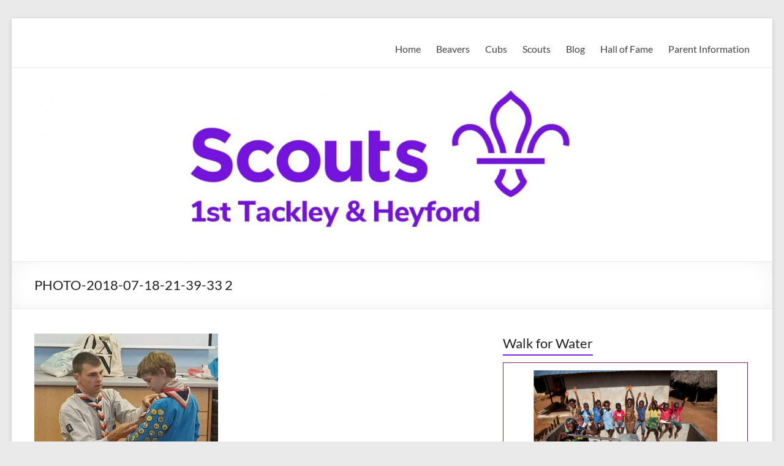

--- FILE ---
content_type: text/html; charset=UTF-8
request_url: https://tackleyscouts.com/chief-scout-awards-2/photo-2018-07-18-21-39-33-2
body_size: 15006
content:
<!DOCTYPE html>
<!--[if IE 7]>
<html class="ie ie7" lang="en-GB">
<![endif]-->
<!--[if IE 8]>
<html class="ie ie8" lang="en-GB">
<![endif]-->
<!--[if !(IE 7) & !(IE 8)]><!-->
<html lang="en-GB">
<!--<![endif]-->
<head>
	<meta charset="UTF-8" />
	<meta name="viewport" content="width=device-width, initial-scale=1">
	<link rel="profile" href="http://gmpg.org/xfn/11" />
	<title>PHOTO-2018-07-18-21-39-33 2</title>
<meta name='robots' content='max-image-preview:large' />
<link rel='dns-prefetch' href='//platform.twitter.com' />
<link rel="alternate" type="application/rss+xml" title=" &raquo; Feed" href="https://tackleyscouts.com/feed" />
<link rel="alternate" type="application/rss+xml" title=" &raquo; Comments Feed" href="https://tackleyscouts.com/comments/feed" />
<link rel="alternate" type="text/calendar" title=" &raquo; iCal Feed" href="https://tackleyscouts.com/events/?ical=1" />
<link rel="alternate" type="application/rss+xml" title=" &raquo; PHOTO-2018-07-18-21-39-33 2 Comments Feed" href="https://tackleyscouts.com/chief-scout-awards-2/photo-2018-07-18-21-39-33-2/feed" />
<script type="text/javascript">
window._wpemojiSettings = {"baseUrl":"https:\/\/s.w.org\/images\/core\/emoji\/14.0.0\/72x72\/","ext":".png","svgUrl":"https:\/\/s.w.org\/images\/core\/emoji\/14.0.0\/svg\/","svgExt":".svg","source":{"concatemoji":"https:\/\/tackleyscouts.com\/wp-includes\/js\/wp-emoji-release.min.js?ver=6.2.8"}};
/*! This file is auto-generated */
!function(e,a,t){var n,r,o,i=a.createElement("canvas"),p=i.getContext&&i.getContext("2d");function s(e,t){p.clearRect(0,0,i.width,i.height),p.fillText(e,0,0);e=i.toDataURL();return p.clearRect(0,0,i.width,i.height),p.fillText(t,0,0),e===i.toDataURL()}function c(e){var t=a.createElement("script");t.src=e,t.defer=t.type="text/javascript",a.getElementsByTagName("head")[0].appendChild(t)}for(o=Array("flag","emoji"),t.supports={everything:!0,everythingExceptFlag:!0},r=0;r<o.length;r++)t.supports[o[r]]=function(e){if(p&&p.fillText)switch(p.textBaseline="top",p.font="600 32px Arial",e){case"flag":return s("\ud83c\udff3\ufe0f\u200d\u26a7\ufe0f","\ud83c\udff3\ufe0f\u200b\u26a7\ufe0f")?!1:!s("\ud83c\uddfa\ud83c\uddf3","\ud83c\uddfa\u200b\ud83c\uddf3")&&!s("\ud83c\udff4\udb40\udc67\udb40\udc62\udb40\udc65\udb40\udc6e\udb40\udc67\udb40\udc7f","\ud83c\udff4\u200b\udb40\udc67\u200b\udb40\udc62\u200b\udb40\udc65\u200b\udb40\udc6e\u200b\udb40\udc67\u200b\udb40\udc7f");case"emoji":return!s("\ud83e\udef1\ud83c\udffb\u200d\ud83e\udef2\ud83c\udfff","\ud83e\udef1\ud83c\udffb\u200b\ud83e\udef2\ud83c\udfff")}return!1}(o[r]),t.supports.everything=t.supports.everything&&t.supports[o[r]],"flag"!==o[r]&&(t.supports.everythingExceptFlag=t.supports.everythingExceptFlag&&t.supports[o[r]]);t.supports.everythingExceptFlag=t.supports.everythingExceptFlag&&!t.supports.flag,t.DOMReady=!1,t.readyCallback=function(){t.DOMReady=!0},t.supports.everything||(n=function(){t.readyCallback()},a.addEventListener?(a.addEventListener("DOMContentLoaded",n,!1),e.addEventListener("load",n,!1)):(e.attachEvent("onload",n),a.attachEvent("onreadystatechange",function(){"complete"===a.readyState&&t.readyCallback()})),(e=t.source||{}).concatemoji?c(e.concatemoji):e.wpemoji&&e.twemoji&&(c(e.twemoji),c(e.wpemoji)))}(window,document,window._wpemojiSettings);
</script>
<style type="text/css">
img.wp-smiley,
img.emoji {
	display: inline !important;
	border: none !important;
	box-shadow: none !important;
	height: 1em !important;
	width: 1em !important;
	margin: 0 0.07em !important;
	vertical-align: -0.1em !important;
	background: none !important;
	padding: 0 !important;
}
</style>
	<link rel='stylesheet' id='wp-block-library-css' href='https://tackleyscouts.com/wp-includes/css/dist/block-library/style.min.css?ver=6.2.8' type='text/css' media='all' />
<style id='wp-block-library-theme-inline-css' type='text/css'>
.wp-block-audio figcaption{color:#555;font-size:13px;text-align:center}.is-dark-theme .wp-block-audio figcaption{color:hsla(0,0%,100%,.65)}.wp-block-audio{margin:0 0 1em}.wp-block-code{border:1px solid #ccc;border-radius:4px;font-family:Menlo,Consolas,monaco,monospace;padding:.8em 1em}.wp-block-embed figcaption{color:#555;font-size:13px;text-align:center}.is-dark-theme .wp-block-embed figcaption{color:hsla(0,0%,100%,.65)}.wp-block-embed{margin:0 0 1em}.blocks-gallery-caption{color:#555;font-size:13px;text-align:center}.is-dark-theme .blocks-gallery-caption{color:hsla(0,0%,100%,.65)}.wp-block-image figcaption{color:#555;font-size:13px;text-align:center}.is-dark-theme .wp-block-image figcaption{color:hsla(0,0%,100%,.65)}.wp-block-image{margin:0 0 1em}.wp-block-pullquote{border-bottom:4px solid;border-top:4px solid;color:currentColor;margin-bottom:1.75em}.wp-block-pullquote cite,.wp-block-pullquote footer,.wp-block-pullquote__citation{color:currentColor;font-size:.8125em;font-style:normal;text-transform:uppercase}.wp-block-quote{border-left:.25em solid;margin:0 0 1.75em;padding-left:1em}.wp-block-quote cite,.wp-block-quote footer{color:currentColor;font-size:.8125em;font-style:normal;position:relative}.wp-block-quote.has-text-align-right{border-left:none;border-right:.25em solid;padding-left:0;padding-right:1em}.wp-block-quote.has-text-align-center{border:none;padding-left:0}.wp-block-quote.is-large,.wp-block-quote.is-style-large,.wp-block-quote.is-style-plain{border:none}.wp-block-search .wp-block-search__label{font-weight:700}.wp-block-search__button{border:1px solid #ccc;padding:.375em .625em}:where(.wp-block-group.has-background){padding:1.25em 2.375em}.wp-block-separator.has-css-opacity{opacity:.4}.wp-block-separator{border:none;border-bottom:2px solid;margin-left:auto;margin-right:auto}.wp-block-separator.has-alpha-channel-opacity{opacity:1}.wp-block-separator:not(.is-style-wide):not(.is-style-dots){width:100px}.wp-block-separator.has-background:not(.is-style-dots){border-bottom:none;height:1px}.wp-block-separator.has-background:not(.is-style-wide):not(.is-style-dots){height:2px}.wp-block-table{margin:0 0 1em}.wp-block-table td,.wp-block-table th{word-break:normal}.wp-block-table figcaption{color:#555;font-size:13px;text-align:center}.is-dark-theme .wp-block-table figcaption{color:hsla(0,0%,100%,.65)}.wp-block-video figcaption{color:#555;font-size:13px;text-align:center}.is-dark-theme .wp-block-video figcaption{color:hsla(0,0%,100%,.65)}.wp-block-video{margin:0 0 1em}.wp-block-template-part.has-background{margin-bottom:0;margin-top:0;padding:1.25em 2.375em}
</style>
<link rel='stylesheet' id='classic-theme-styles-css' href='https://tackleyscouts.com/wp-includes/css/classic-themes.min.css?ver=6.2.8' type='text/css' media='all' />
<style id='global-styles-inline-css' type='text/css'>
body{--wp--preset--color--black: #000000;--wp--preset--color--cyan-bluish-gray: #abb8c3;--wp--preset--color--white: #ffffff;--wp--preset--color--pale-pink: #f78da7;--wp--preset--color--vivid-red: #cf2e2e;--wp--preset--color--luminous-vivid-orange: #ff6900;--wp--preset--color--luminous-vivid-amber: #fcb900;--wp--preset--color--light-green-cyan: #7bdcb5;--wp--preset--color--vivid-green-cyan: #00d084;--wp--preset--color--pale-cyan-blue: #8ed1fc;--wp--preset--color--vivid-cyan-blue: #0693e3;--wp--preset--color--vivid-purple: #9b51e0;--wp--preset--gradient--vivid-cyan-blue-to-vivid-purple: linear-gradient(135deg,rgba(6,147,227,1) 0%,rgb(155,81,224) 100%);--wp--preset--gradient--light-green-cyan-to-vivid-green-cyan: linear-gradient(135deg,rgb(122,220,180) 0%,rgb(0,208,130) 100%);--wp--preset--gradient--luminous-vivid-amber-to-luminous-vivid-orange: linear-gradient(135deg,rgba(252,185,0,1) 0%,rgba(255,105,0,1) 100%);--wp--preset--gradient--luminous-vivid-orange-to-vivid-red: linear-gradient(135deg,rgba(255,105,0,1) 0%,rgb(207,46,46) 100%);--wp--preset--gradient--very-light-gray-to-cyan-bluish-gray: linear-gradient(135deg,rgb(238,238,238) 0%,rgb(169,184,195) 100%);--wp--preset--gradient--cool-to-warm-spectrum: linear-gradient(135deg,rgb(74,234,220) 0%,rgb(151,120,209) 20%,rgb(207,42,186) 40%,rgb(238,44,130) 60%,rgb(251,105,98) 80%,rgb(254,248,76) 100%);--wp--preset--gradient--blush-light-purple: linear-gradient(135deg,rgb(255,206,236) 0%,rgb(152,150,240) 100%);--wp--preset--gradient--blush-bordeaux: linear-gradient(135deg,rgb(254,205,165) 0%,rgb(254,45,45) 50%,rgb(107,0,62) 100%);--wp--preset--gradient--luminous-dusk: linear-gradient(135deg,rgb(255,203,112) 0%,rgb(199,81,192) 50%,rgb(65,88,208) 100%);--wp--preset--gradient--pale-ocean: linear-gradient(135deg,rgb(255,245,203) 0%,rgb(182,227,212) 50%,rgb(51,167,181) 100%);--wp--preset--gradient--electric-grass: linear-gradient(135deg,rgb(202,248,128) 0%,rgb(113,206,126) 100%);--wp--preset--gradient--midnight: linear-gradient(135deg,rgb(2,3,129) 0%,rgb(40,116,252) 100%);--wp--preset--duotone--dark-grayscale: url('#wp-duotone-dark-grayscale');--wp--preset--duotone--grayscale: url('#wp-duotone-grayscale');--wp--preset--duotone--purple-yellow: url('#wp-duotone-purple-yellow');--wp--preset--duotone--blue-red: url('#wp-duotone-blue-red');--wp--preset--duotone--midnight: url('#wp-duotone-midnight');--wp--preset--duotone--magenta-yellow: url('#wp-duotone-magenta-yellow');--wp--preset--duotone--purple-green: url('#wp-duotone-purple-green');--wp--preset--duotone--blue-orange: url('#wp-duotone-blue-orange');--wp--preset--font-size--small: 13px;--wp--preset--font-size--medium: 20px;--wp--preset--font-size--large: 36px;--wp--preset--font-size--x-large: 42px;--wp--preset--spacing--20: 0.44rem;--wp--preset--spacing--30: 0.67rem;--wp--preset--spacing--40: 1rem;--wp--preset--spacing--50: 1.5rem;--wp--preset--spacing--60: 2.25rem;--wp--preset--spacing--70: 3.38rem;--wp--preset--spacing--80: 5.06rem;--wp--preset--shadow--natural: 6px 6px 9px rgba(0, 0, 0, 0.2);--wp--preset--shadow--deep: 12px 12px 50px rgba(0, 0, 0, 0.4);--wp--preset--shadow--sharp: 6px 6px 0px rgba(0, 0, 0, 0.2);--wp--preset--shadow--outlined: 6px 6px 0px -3px rgba(255, 255, 255, 1), 6px 6px rgba(0, 0, 0, 1);--wp--preset--shadow--crisp: 6px 6px 0px rgba(0, 0, 0, 1);}:where(.is-layout-flex){gap: 0.5em;}body .is-layout-flow > .alignleft{float: left;margin-inline-start: 0;margin-inline-end: 2em;}body .is-layout-flow > .alignright{float: right;margin-inline-start: 2em;margin-inline-end: 0;}body .is-layout-flow > .aligncenter{margin-left: auto !important;margin-right: auto !important;}body .is-layout-constrained > .alignleft{float: left;margin-inline-start: 0;margin-inline-end: 2em;}body .is-layout-constrained > .alignright{float: right;margin-inline-start: 2em;margin-inline-end: 0;}body .is-layout-constrained > .aligncenter{margin-left: auto !important;margin-right: auto !important;}body .is-layout-constrained > :where(:not(.alignleft):not(.alignright):not(.alignfull)){max-width: var(--wp--style--global--content-size);margin-left: auto !important;margin-right: auto !important;}body .is-layout-constrained > .alignwide{max-width: var(--wp--style--global--wide-size);}body .is-layout-flex{display: flex;}body .is-layout-flex{flex-wrap: wrap;align-items: center;}body .is-layout-flex > *{margin: 0;}:where(.wp-block-columns.is-layout-flex){gap: 2em;}.has-black-color{color: var(--wp--preset--color--black) !important;}.has-cyan-bluish-gray-color{color: var(--wp--preset--color--cyan-bluish-gray) !important;}.has-white-color{color: var(--wp--preset--color--white) !important;}.has-pale-pink-color{color: var(--wp--preset--color--pale-pink) !important;}.has-vivid-red-color{color: var(--wp--preset--color--vivid-red) !important;}.has-luminous-vivid-orange-color{color: var(--wp--preset--color--luminous-vivid-orange) !important;}.has-luminous-vivid-amber-color{color: var(--wp--preset--color--luminous-vivid-amber) !important;}.has-light-green-cyan-color{color: var(--wp--preset--color--light-green-cyan) !important;}.has-vivid-green-cyan-color{color: var(--wp--preset--color--vivid-green-cyan) !important;}.has-pale-cyan-blue-color{color: var(--wp--preset--color--pale-cyan-blue) !important;}.has-vivid-cyan-blue-color{color: var(--wp--preset--color--vivid-cyan-blue) !important;}.has-vivid-purple-color{color: var(--wp--preset--color--vivid-purple) !important;}.has-black-background-color{background-color: var(--wp--preset--color--black) !important;}.has-cyan-bluish-gray-background-color{background-color: var(--wp--preset--color--cyan-bluish-gray) !important;}.has-white-background-color{background-color: var(--wp--preset--color--white) !important;}.has-pale-pink-background-color{background-color: var(--wp--preset--color--pale-pink) !important;}.has-vivid-red-background-color{background-color: var(--wp--preset--color--vivid-red) !important;}.has-luminous-vivid-orange-background-color{background-color: var(--wp--preset--color--luminous-vivid-orange) !important;}.has-luminous-vivid-amber-background-color{background-color: var(--wp--preset--color--luminous-vivid-amber) !important;}.has-light-green-cyan-background-color{background-color: var(--wp--preset--color--light-green-cyan) !important;}.has-vivid-green-cyan-background-color{background-color: var(--wp--preset--color--vivid-green-cyan) !important;}.has-pale-cyan-blue-background-color{background-color: var(--wp--preset--color--pale-cyan-blue) !important;}.has-vivid-cyan-blue-background-color{background-color: var(--wp--preset--color--vivid-cyan-blue) !important;}.has-vivid-purple-background-color{background-color: var(--wp--preset--color--vivid-purple) !important;}.has-black-border-color{border-color: var(--wp--preset--color--black) !important;}.has-cyan-bluish-gray-border-color{border-color: var(--wp--preset--color--cyan-bluish-gray) !important;}.has-white-border-color{border-color: var(--wp--preset--color--white) !important;}.has-pale-pink-border-color{border-color: var(--wp--preset--color--pale-pink) !important;}.has-vivid-red-border-color{border-color: var(--wp--preset--color--vivid-red) !important;}.has-luminous-vivid-orange-border-color{border-color: var(--wp--preset--color--luminous-vivid-orange) !important;}.has-luminous-vivid-amber-border-color{border-color: var(--wp--preset--color--luminous-vivid-amber) !important;}.has-light-green-cyan-border-color{border-color: var(--wp--preset--color--light-green-cyan) !important;}.has-vivid-green-cyan-border-color{border-color: var(--wp--preset--color--vivid-green-cyan) !important;}.has-pale-cyan-blue-border-color{border-color: var(--wp--preset--color--pale-cyan-blue) !important;}.has-vivid-cyan-blue-border-color{border-color: var(--wp--preset--color--vivid-cyan-blue) !important;}.has-vivid-purple-border-color{border-color: var(--wp--preset--color--vivid-purple) !important;}.has-vivid-cyan-blue-to-vivid-purple-gradient-background{background: var(--wp--preset--gradient--vivid-cyan-blue-to-vivid-purple) !important;}.has-light-green-cyan-to-vivid-green-cyan-gradient-background{background: var(--wp--preset--gradient--light-green-cyan-to-vivid-green-cyan) !important;}.has-luminous-vivid-amber-to-luminous-vivid-orange-gradient-background{background: var(--wp--preset--gradient--luminous-vivid-amber-to-luminous-vivid-orange) !important;}.has-luminous-vivid-orange-to-vivid-red-gradient-background{background: var(--wp--preset--gradient--luminous-vivid-orange-to-vivid-red) !important;}.has-very-light-gray-to-cyan-bluish-gray-gradient-background{background: var(--wp--preset--gradient--very-light-gray-to-cyan-bluish-gray) !important;}.has-cool-to-warm-spectrum-gradient-background{background: var(--wp--preset--gradient--cool-to-warm-spectrum) !important;}.has-blush-light-purple-gradient-background{background: var(--wp--preset--gradient--blush-light-purple) !important;}.has-blush-bordeaux-gradient-background{background: var(--wp--preset--gradient--blush-bordeaux) !important;}.has-luminous-dusk-gradient-background{background: var(--wp--preset--gradient--luminous-dusk) !important;}.has-pale-ocean-gradient-background{background: var(--wp--preset--gradient--pale-ocean) !important;}.has-electric-grass-gradient-background{background: var(--wp--preset--gradient--electric-grass) !important;}.has-midnight-gradient-background{background: var(--wp--preset--gradient--midnight) !important;}.has-small-font-size{font-size: var(--wp--preset--font-size--small) !important;}.has-medium-font-size{font-size: var(--wp--preset--font-size--medium) !important;}.has-large-font-size{font-size: var(--wp--preset--font-size--large) !important;}.has-x-large-font-size{font-size: var(--wp--preset--font-size--x-large) !important;}
.wp-block-navigation a:where(:not(.wp-element-button)){color: inherit;}
:where(.wp-block-columns.is-layout-flex){gap: 2em;}
.wp-block-pullquote{font-size: 1.5em;line-height: 1.6;}
</style>
<link rel='stylesheet' id='contact-form-7-css' href='https://tackleyscouts.com/wp-content/plugins/contact-form-7/includes/css/styles.css?ver=5.8.7' type='text/css' media='all' />
<link rel='stylesheet' id='spacious_style-css' href='https://tackleyscouts.com/wp-content/themes/spacious/style.css?ver=6.2.8' type='text/css' media='all' />
<style id='spacious_style-inline-css' type='text/css'>
.previous a:hover, .next a:hover, a, #site-title a:hover, .main-navigation ul li.current_page_item a, .main-navigation ul li:hover > a, .main-navigation ul li ul li a:hover, .main-navigation ul li ul li:hover > a, .main-navigation ul li.current-menu-item ul li a:hover, .main-navigation ul li:hover > .sub-toggle, .main-navigation a:hover, .main-navigation ul li.current-menu-item a, .main-navigation ul li.current_page_ancestor a, .main-navigation ul li.current-menu-ancestor a, .main-navigation ul li.current_page_item a, .main-navigation ul li:hover > a, .small-menu a:hover, .small-menu ul li.current-menu-item a, .small-menu ul li.current_page_ancestor a, .small-menu ul li.current-menu-ancestor a, .small-menu ul li.current_page_item a, .small-menu ul li:hover > a, .breadcrumb a:hover, .tg-one-half .widget-title a:hover, .tg-one-third .widget-title a:hover, .tg-one-fourth .widget-title a:hover, .pagination a span:hover, #content .comments-area a.comment-permalink:hover, .comments-area .comment-author-link a:hover, .comment .comment-reply-link:hover, .nav-previous a:hover, .nav-next a:hover, #wp-calendar #today, .footer-widgets-area a:hover, .footer-socket-wrapper .copyright a:hover, .read-more, .more-link, .post .entry-title a:hover, .page .entry-title a:hover, .post .entry-meta a:hover, .type-page .entry-meta a:hover, .single #content .tags a:hover, .widget_testimonial .testimonial-icon:before, .header-action .search-wrapper:hover .fa{color:#8224e3;}.spacious-button, input[type="reset"], input[type="button"], input[type="submit"], button, #featured-slider .slider-read-more-button, #controllers a:hover, #controllers a.active, .pagination span ,.site-header .menu-toggle:hover, .call-to-action-button, .comments-area .comment-author-link span, a#back-top:before, .post .entry-meta .read-more-link, a#scroll-up, .search-form span, .main-navigation .tg-header-button-wrap.button-one a{background-color:#8224e3;}.main-small-navigation li:hover, .main-small-navigation ul > .current_page_item, .main-small-navigation ul > .current-menu-item, .spacious-woocommerce-cart-views .cart-value{background:#8224e3;}.main-navigation ul li ul, .widget_testimonial .testimonial-post{border-top-color:#8224e3;}blockquote, .call-to-action-content-wrapper{border-left-color:#8224e3;}.site-header .menu-toggle:hover.entry-meta a.read-more:hover,#featured-slider .slider-read-more-button:hover,.call-to-action-button:hover,.entry-meta .read-more-link:hover,.spacious-button:hover, input[type="reset"]:hover, input[type="button"]:hover, input[type="submit"]:hover, button:hover{background:#5000b1;}.pagination a span:hover, .main-navigation .tg-header-button-wrap.button-one a{border-color:#8224e3;}.widget-title span{border-bottom-color:#8224e3;}.widget_service_block a.more-link:hover, .widget_featured_single_post a.read-more:hover,#secondary a:hover,logged-in-as:hover  a,.single-page p a:hover{color:#5000b1;}.main-navigation .tg-header-button-wrap.button-one a:hover{background-color:#5000b1;}
</style>
<link rel='stylesheet' id='spacious-genericons-css' href='https://tackleyscouts.com/wp-content/themes/spacious/genericons/genericons.css?ver=3.3.1' type='text/css' media='all' />
<link rel='stylesheet' id='spacious-font-awesome-css' href='https://tackleyscouts.com/wp-content/themes/spacious/font-awesome/css/font-awesome.min.css?ver=4.7.0' type='text/css' media='all' />
<link rel='stylesheet' id='jquery-lazyloadxt-spinner-css-css' href='//tackleyscouts.com/wp-content/plugins/a3-lazy-load/assets/css/jquery.lazyloadxt.spinner.css?ver=6.2.8' type='text/css' media='all' />
<!--n2css--><!--n2js--><script type='text/javascript' src='https://tackleyscouts.com/wp-includes/js/jquery/jquery.min.js?ver=3.6.4' id='jquery-core-js'></script>
<script type='text/javascript' src='https://tackleyscouts.com/wp-includes/js/jquery/jquery-migrate.min.js?ver=3.4.0' id='jquery-migrate-js'></script>
<script type='text/javascript' src='https://tackleyscouts.com/wp-content/themes/spacious/js/spacious-custom.js?ver=6.2.8' id='spacious-custom-js'></script>
<!--[if lte IE 8]>
<script type='text/javascript' src='https://tackleyscouts.com/wp-content/themes/spacious/js/html5shiv.min.js?ver=6.2.8' id='html5-js'></script>
<![endif]-->
<link rel="https://api.w.org/" href="https://tackleyscouts.com/wp-json/" /><link rel="alternate" type="application/json" href="https://tackleyscouts.com/wp-json/wp/v2/media/284" /><link rel="EditURI" type="application/rsd+xml" title="RSD" href="https://tackleyscouts.com/xmlrpc.php?rsd" />
<link rel="wlwmanifest" type="application/wlwmanifest+xml" href="https://tackleyscouts.com/wp-includes/wlwmanifest.xml" />
<meta name="generator" content="WordPress 6.2.8" />
<link rel='shortlink' href='https://tackleyscouts.com/?p=284' />
<link rel="alternate" type="application/json+oembed" href="https://tackleyscouts.com/wp-json/oembed/1.0/embed?url=https%3A%2F%2Ftackleyscouts.com%2Fchief-scout-awards-2%2Fphoto-2018-07-18-21-39-33-2" />
<link rel="alternate" type="text/xml+oembed" href="https://tackleyscouts.com/wp-json/oembed/1.0/embed?url=https%3A%2F%2Ftackleyscouts.com%2Fchief-scout-awards-2%2Fphoto-2018-07-18-21-39-33-2&#038;format=xml" />
<meta name="tec-api-version" content="v1"><meta name="tec-api-origin" content="https://tackleyscouts.com"><link rel="alternate" href="https://tackleyscouts.com/wp-json/tribe/events/v1/" /><!-- Analytics by WP Statistics - https://wp-statistics.com -->
	<style type="text/css">
			#site-title a {
			color: 7406e2;
		}
		#site-description {
			color: 7406e2;
		}
		</style>
	<meta name="twitter:partner" content="tfwp"><link rel="icon" href="https://tackleyscouts.com/wp-content/uploads/2018/08/cropped-twitter-profile-image-purple-1-32x32.jpg" sizes="32x32" />
<link rel="icon" href="https://tackleyscouts.com/wp-content/uploads/2018/08/cropped-twitter-profile-image-purple-1-192x192.jpg" sizes="192x192" />
<link rel="apple-touch-icon" href="https://tackleyscouts.com/wp-content/uploads/2018/08/cropped-twitter-profile-image-purple-1-180x180.jpg" />
<meta name="msapplication-TileImage" content="https://tackleyscouts.com/wp-content/uploads/2018/08/cropped-twitter-profile-image-purple-1-270x270.jpg" />

<meta name="twitter:card" content="summary"><meta name="twitter:title" content="PHOTO-2018-07-18-21-39-33 2"><meta name="twitter:site" content="@Tackley_Scouts"><meta name="twitter:creator" content="@Tackley_Scouts">
		<style type="text/css"> blockquote { border-left: 3px solid #8224e3; }
			.spacious-button, input[type="reset"], input[type="button"], input[type="submit"], button { background-color: #8224e3; }
			.previous a:hover, .next a:hover { 	color: #8224e3; }
			a { color: #8224e3; }
			#site-title a:hover { color: #8224e3; }
			.main-navigation ul li.current_page_item a, .main-navigation ul li:hover > a { color: #8224e3; }
			.main-navigation ul li ul { border-top: 1px solid #8224e3; }
			.main-navigation ul li ul li a:hover, .main-navigation ul li ul li:hover > a, .main-navigation ul li.current-menu-item ul li a:hover, .main-navigation ul li:hover > .sub-toggle { color: #8224e3; }
			.site-header .menu-toggle:hover.entry-meta a.read-more:hover,#featured-slider .slider-read-more-button:hover,.call-to-action-button:hover,.entry-meta .read-more-link:hover,.spacious-button:hover, input[type="reset"]:hover, input[type="button"]:hover, input[type="submit"]:hover, button:hover { background: #5000b1; }
			.main-small-navigation li:hover { background: #8224e3; }
			.main-small-navigation ul > .current_page_item, .main-small-navigation ul > .current-menu-item { background: #8224e3; }
			.main-navigation a:hover, .main-navigation ul li.current-menu-item a, .main-navigation ul li.current_page_ancestor a, .main-navigation ul li.current-menu-ancestor a, .main-navigation ul li.current_page_item a, .main-navigation ul li:hover > a  { color: #8224e3; }
			.small-menu a:hover, .small-menu ul li.current-menu-item a, .small-menu ul li.current_page_ancestor a, .small-menu ul li.current-menu-ancestor a, .small-menu ul li.current_page_item a, .small-menu ul li:hover > a { color: #8224e3; }
			#featured-slider .slider-read-more-button { background-color: #8224e3; }
			#controllers a:hover, #controllers a.active { background-color: #8224e3; color: #8224e3; }
			.widget_service_block a.more-link:hover, .widget_featured_single_post a.read-more:hover,#secondary a:hover,logged-in-as:hover  a,.single-page p a:hover{ color: #5000b1; }
			.breadcrumb a:hover { color: #8224e3; }
			.tg-one-half .widget-title a:hover, .tg-one-third .widget-title a:hover, .tg-one-fourth .widget-title a:hover { color: #8224e3; }
			.pagination span ,.site-header .menu-toggle:hover{ background-color: #8224e3; }
			.pagination a span:hover { color: #8224e3; border-color: #8224e3; }
			.widget_testimonial .testimonial-post { border-color: #8224e3 #EAEAEA #EAEAEA #EAEAEA; }
			.call-to-action-content-wrapper { border-color: #EAEAEA #EAEAEA #EAEAEA #8224e3; }
			.call-to-action-button { background-color: #8224e3; }
			#content .comments-area a.comment-permalink:hover { color: #8224e3; }
			.comments-area .comment-author-link a:hover { color: #8224e3; }
			.comments-area .comment-author-link span { background-color: #8224e3; }
			.comment .comment-reply-link:hover { color: #8224e3; }
			.nav-previous a:hover, .nav-next a:hover { color: #8224e3; }
			#wp-calendar #today { color: #8224e3; }
			.widget-title span { border-bottom: 2px solid #8224e3; }
			.footer-widgets-area a:hover { color: #8224e3 !important; }
			.footer-socket-wrapper .copyright a:hover { color: #8224e3; }
			a#back-top:before { background-color: #8224e3; }
			.read-more, .more-link { color: #8224e3; }
			.post .entry-title a:hover, .page .entry-title a:hover { color: #8224e3; }
			.post .entry-meta .read-more-link { background-color: #8224e3; }
			.post .entry-meta a:hover, .type-page .entry-meta a:hover { color: #8224e3; }
			.single #content .tags a:hover { color: #8224e3; }
			.widget_testimonial .testimonial-icon:before { color: #8224e3; }
			a#scroll-up { background-color: #8224e3; }
			.search-form span { background-color: #8224e3; }.header-action .search-wrapper:hover .fa{ color: #8224e3} .spacious-woocommerce-cart-views .cart-value { background:#8224e3}.main-navigation .tg-header-button-wrap.button-one a{background-color:#8224e3} .main-navigation .tg-header-button-wrap.button-one a{border-color:#8224e3}.main-navigation .tg-header-button-wrap.button-one a:hover{background-color:#5000b1}.main-navigation .tg-header-button-wrap.button-one a:hover{border-color:#5000b1}</style>
		</head>

<body class="attachment attachment-template-default single single-attachment postid-284 attachmentid-284 attachment-jpeg wp-custom-logo wp-embed-responsive tribe-no-js page-template-spacious  better-responsive-menu narrow-1218">

<svg xmlns="http://www.w3.org/2000/svg" viewBox="0 0 0 0" width="0" height="0" focusable="false" role="none" style="visibility: hidden; position: absolute; left: -9999px; overflow: hidden;" ><defs><filter id="wp-duotone-dark-grayscale"><feColorMatrix color-interpolation-filters="sRGB" type="matrix" values=" .299 .587 .114 0 0 .299 .587 .114 0 0 .299 .587 .114 0 0 .299 .587 .114 0 0 " /><feComponentTransfer color-interpolation-filters="sRGB" ><feFuncR type="table" tableValues="0 0.49803921568627" /><feFuncG type="table" tableValues="0 0.49803921568627" /><feFuncB type="table" tableValues="0 0.49803921568627" /><feFuncA type="table" tableValues="1 1" /></feComponentTransfer><feComposite in2="SourceGraphic" operator="in" /></filter></defs></svg><svg xmlns="http://www.w3.org/2000/svg" viewBox="0 0 0 0" width="0" height="0" focusable="false" role="none" style="visibility: hidden; position: absolute; left: -9999px; overflow: hidden;" ><defs><filter id="wp-duotone-grayscale"><feColorMatrix color-interpolation-filters="sRGB" type="matrix" values=" .299 .587 .114 0 0 .299 .587 .114 0 0 .299 .587 .114 0 0 .299 .587 .114 0 0 " /><feComponentTransfer color-interpolation-filters="sRGB" ><feFuncR type="table" tableValues="0 1" /><feFuncG type="table" tableValues="0 1" /><feFuncB type="table" tableValues="0 1" /><feFuncA type="table" tableValues="1 1" /></feComponentTransfer><feComposite in2="SourceGraphic" operator="in" /></filter></defs></svg><svg xmlns="http://www.w3.org/2000/svg" viewBox="0 0 0 0" width="0" height="0" focusable="false" role="none" style="visibility: hidden; position: absolute; left: -9999px; overflow: hidden;" ><defs><filter id="wp-duotone-purple-yellow"><feColorMatrix color-interpolation-filters="sRGB" type="matrix" values=" .299 .587 .114 0 0 .299 .587 .114 0 0 .299 .587 .114 0 0 .299 .587 .114 0 0 " /><feComponentTransfer color-interpolation-filters="sRGB" ><feFuncR type="table" tableValues="0.54901960784314 0.98823529411765" /><feFuncG type="table" tableValues="0 1" /><feFuncB type="table" tableValues="0.71764705882353 0.25490196078431" /><feFuncA type="table" tableValues="1 1" /></feComponentTransfer><feComposite in2="SourceGraphic" operator="in" /></filter></defs></svg><svg xmlns="http://www.w3.org/2000/svg" viewBox="0 0 0 0" width="0" height="0" focusable="false" role="none" style="visibility: hidden; position: absolute; left: -9999px; overflow: hidden;" ><defs><filter id="wp-duotone-blue-red"><feColorMatrix color-interpolation-filters="sRGB" type="matrix" values=" .299 .587 .114 0 0 .299 .587 .114 0 0 .299 .587 .114 0 0 .299 .587 .114 0 0 " /><feComponentTransfer color-interpolation-filters="sRGB" ><feFuncR type="table" tableValues="0 1" /><feFuncG type="table" tableValues="0 0.27843137254902" /><feFuncB type="table" tableValues="0.5921568627451 0.27843137254902" /><feFuncA type="table" tableValues="1 1" /></feComponentTransfer><feComposite in2="SourceGraphic" operator="in" /></filter></defs></svg><svg xmlns="http://www.w3.org/2000/svg" viewBox="0 0 0 0" width="0" height="0" focusable="false" role="none" style="visibility: hidden; position: absolute; left: -9999px; overflow: hidden;" ><defs><filter id="wp-duotone-midnight"><feColorMatrix color-interpolation-filters="sRGB" type="matrix" values=" .299 .587 .114 0 0 .299 .587 .114 0 0 .299 .587 .114 0 0 .299 .587 .114 0 0 " /><feComponentTransfer color-interpolation-filters="sRGB" ><feFuncR type="table" tableValues="0 0" /><feFuncG type="table" tableValues="0 0.64705882352941" /><feFuncB type="table" tableValues="0 1" /><feFuncA type="table" tableValues="1 1" /></feComponentTransfer><feComposite in2="SourceGraphic" operator="in" /></filter></defs></svg><svg xmlns="http://www.w3.org/2000/svg" viewBox="0 0 0 0" width="0" height="0" focusable="false" role="none" style="visibility: hidden; position: absolute; left: -9999px; overflow: hidden;" ><defs><filter id="wp-duotone-magenta-yellow"><feColorMatrix color-interpolation-filters="sRGB" type="matrix" values=" .299 .587 .114 0 0 .299 .587 .114 0 0 .299 .587 .114 0 0 .299 .587 .114 0 0 " /><feComponentTransfer color-interpolation-filters="sRGB" ><feFuncR type="table" tableValues="0.78039215686275 1" /><feFuncG type="table" tableValues="0 0.94901960784314" /><feFuncB type="table" tableValues="0.35294117647059 0.47058823529412" /><feFuncA type="table" tableValues="1 1" /></feComponentTransfer><feComposite in2="SourceGraphic" operator="in" /></filter></defs></svg><svg xmlns="http://www.w3.org/2000/svg" viewBox="0 0 0 0" width="0" height="0" focusable="false" role="none" style="visibility: hidden; position: absolute; left: -9999px; overflow: hidden;" ><defs><filter id="wp-duotone-purple-green"><feColorMatrix color-interpolation-filters="sRGB" type="matrix" values=" .299 .587 .114 0 0 .299 .587 .114 0 0 .299 .587 .114 0 0 .299 .587 .114 0 0 " /><feComponentTransfer color-interpolation-filters="sRGB" ><feFuncR type="table" tableValues="0.65098039215686 0.40392156862745" /><feFuncG type="table" tableValues="0 1" /><feFuncB type="table" tableValues="0.44705882352941 0.4" /><feFuncA type="table" tableValues="1 1" /></feComponentTransfer><feComposite in2="SourceGraphic" operator="in" /></filter></defs></svg><svg xmlns="http://www.w3.org/2000/svg" viewBox="0 0 0 0" width="0" height="0" focusable="false" role="none" style="visibility: hidden; position: absolute; left: -9999px; overflow: hidden;" ><defs><filter id="wp-duotone-blue-orange"><feColorMatrix color-interpolation-filters="sRGB" type="matrix" values=" .299 .587 .114 0 0 .299 .587 .114 0 0 .299 .587 .114 0 0 .299 .587 .114 0 0 " /><feComponentTransfer color-interpolation-filters="sRGB" ><feFuncR type="table" tableValues="0.098039215686275 1" /><feFuncG type="table" tableValues="0 0.66274509803922" /><feFuncB type="table" tableValues="0.84705882352941 0.41960784313725" /><feFuncA type="table" tableValues="1 1" /></feComponentTransfer><feComposite in2="SourceGraphic" operator="in" /></filter></defs></svg>
<div id="page" class="hfeed site">
	<a class="skip-link screen-reader-text" href="#main">Skip to content</a>

	
	
	<header id="masthead" class="site-header clearfix spacious-header-display-one">

		
		
		<div id="header-text-nav-container" class="">

			<div class="inner-wrap" id="spacious-header-display-one">

				<div id="header-text-nav-wrap" class="clearfix">
					<div id="header-left-section">
						
						<div id="header-text" class="">
															<h3 id="site-title">
									<a href="https://tackleyscouts.com/"
									   title=""
									   rel="home"></a>
								</h3>
							<!-- #site-description -->
						</div><!-- #header-text -->

					</div><!-- #header-left-section -->
					<div id="header-right-section">
						
													<div class="header-action">
															</div>
						
						
		<nav id="site-navigation" class="main-navigation clearfix   " role="navigation">
			<p class="menu-toggle">
				<span class="screen-reader-text">Menu</span>
			</p>
			<div class="menu"><ul><li class="page_item page-item-2"><a href="https://tackleyscouts.com/">Home</a></li><li class="page_item page-item-10"><a href="https://tackleyscouts.com/beavers">Beavers</a></li><li class="page_item page-item-12"><a href="https://tackleyscouts.com/cubs">Cubs</a></li><li class="page_item page-item-14"><a href="https://tackleyscouts.com/scouts">Scouts</a></li><li class="page_item page-item-6"><a href="https://tackleyscouts.com/blog">Blog</a></li><li class="page_item page-item-126"><a href="https://tackleyscouts.com/hall-of-fame">Hall of Fame</a></li><li class="page_item page-item-214"><a href="https://tackleyscouts.com/parent-information">Parent Information</a></li></ul></div>		</nav>

		
					</div><!-- #header-right-section -->

				</div><!-- #header-text-nav-wrap -->
			</div><!-- .inner-wrap -->
					</div><!-- #header-text-nav-container -->

		<div id="wp-custom-header" class="wp-custom-header"><img src="https://tackleyscouts.com/wp-content/uploads/2018/08/cropped-Image-1.jpg" class="header-image" width="1500" height="381" alt=""></div>
						<div class="header-post-title-container clearfix">
					<div class="inner-wrap">
						<div class="post-title-wrapper">
																								<h1 class="header-post-title-class">PHOTO-2018-07-18-21-39-33 2</h1>
																						</div>
											</div>
				</div>
					</header>
			<div id="main" class="clearfix">
		<div class="inner-wrap">

	
	<div id="primary">
		<div id="content" class="clearfix">
			
				
<article id="post-284" class="post-284 attachment type-attachment status-inherit hentry">
		<div class="entry-content clearfix">
		<p class="attachment"><a href='https://tackleyscouts.com/wp-content/uploads/2018/09/PHOTO-2018-07-18-21-39-33-2.jpg'><img width="300" height="300" src="//tackleyscouts.com/wp-content/plugins/a3-lazy-load/assets/images/lazy_placeholder.gif" data-lazy-type="image" data-src="https://tackleyscouts.com/wp-content/uploads/2018/09/PHOTO-2018-07-18-21-39-33-2-300x300.jpg" class="lazy lazy-hidden attachment-medium size-medium" alt="" decoding="async" loading="lazy" srcset="" data-srcset="https://tackleyscouts.com/wp-content/uploads/2018/09/PHOTO-2018-07-18-21-39-33-2-300x300.jpg 300w, https://tackleyscouts.com/wp-content/uploads/2018/09/PHOTO-2018-07-18-21-39-33-2-150x150.jpg 150w, https://tackleyscouts.com/wp-content/uploads/2018/09/PHOTO-2018-07-18-21-39-33-2-270x270.jpg 270w, https://tackleyscouts.com/wp-content/uploads/2018/09/PHOTO-2018-07-18-21-39-33-2-230x230.jpg 230w, https://tackleyscouts.com/wp-content/uploads/2018/09/PHOTO-2018-07-18-21-39-33-2.jpg 734w" sizes="(max-width: 300px) 100vw, 300px" /><noscript><img width="300" height="300" src="https://tackleyscouts.com/wp-content/uploads/2018/09/PHOTO-2018-07-18-21-39-33-2-300x300.jpg" class="attachment-medium size-medium" alt="" decoding="async" loading="lazy" srcset="https://tackleyscouts.com/wp-content/uploads/2018/09/PHOTO-2018-07-18-21-39-33-2-300x300.jpg 300w, https://tackleyscouts.com/wp-content/uploads/2018/09/PHOTO-2018-07-18-21-39-33-2-150x150.jpg 150w, https://tackleyscouts.com/wp-content/uploads/2018/09/PHOTO-2018-07-18-21-39-33-2-270x270.jpg 270w, https://tackleyscouts.com/wp-content/uploads/2018/09/PHOTO-2018-07-18-21-39-33-2-230x230.jpg 230w, https://tackleyscouts.com/wp-content/uploads/2018/09/PHOTO-2018-07-18-21-39-33-2.jpg 734w" sizes="(max-width: 300px) 100vw, 300px" /></noscript></a></p>
<div class="extra-hatom-entry-title"><span class="entry-title">PHOTO-2018-07-18-21-39-33 2</span></div>
<div class="twitter-share"><a href="https://twitter.com/intent/tweet?url=https%3A%2F%2Ftackleyscouts.com%2Fchief-scout-awards-2%2Fphoto-2018-07-18-21-39-33-2&#038;via=Tackley_Scouts&#038;related=tackley_scouts%3ATackley%20Scout%20Group" class="twitter-share-button">Tweet</a></div>
	</div>

	
	</article>

						<ul class="default-wp-page clearfix">
			<li class="previous"><a href='https://tackleyscouts.com/chief-scout-awards-2/photo-2018-07-18-21-17-36-2'>&larr; Previous</a></li>
			<li class="next"></li>
		</ul>
	
				
				
				
<div id="comments" class="comments-area">

	
	
	
		<div id="respond" class="comment-respond">
		<h3 id="reply-title" class="comment-reply-title">Leave a Reply <small><a rel="nofollow" id="cancel-comment-reply-link" href="/chief-scout-awards-2/photo-2018-07-18-21-39-33-2#respond" style="display:none;">Cancel reply</a></small></h3><form action="https://tackleyscouts.com/wp-comments-post.php" method="post" id="commentform" class="comment-form" novalidate><p class="comment-notes"><span id="email-notes">Your email address will not be published.</span> <span class="required-field-message">Required fields are marked <span class="required">*</span></span></p><p class="comment-form-comment"><label for="comment">Comment <span class="required">*</span></label> <textarea autocomplete="new-password"  id="f5e3bf1353"  name="f5e3bf1353"   cols="45" rows="8" maxlength="65525" required></textarea><textarea id="comment" aria-label="hp-comment" aria-hidden="true" name="comment" autocomplete="new-password" style="padding:0 !important;clip:rect(1px, 1px, 1px, 1px) !important;position:absolute !important;white-space:nowrap !important;height:1px !important;width:1px !important;overflow:hidden !important;" tabindex="-1"></textarea><script data-noptimize>document.getElementById("comment").setAttribute( "id", "ac645f7b3d800ae10319f12a5c468719" );document.getElementById("f5e3bf1353").setAttribute( "id", "comment" );</script></p><p class="comment-form-author"><label for="author">Name <span class="required">*</span></label> <input id="author" name="author" type="text" value="" size="30" maxlength="245" autocomplete="name" required /></p>
<p class="comment-form-email"><label for="email">Email <span class="required">*</span></label> <input id="email" name="email" type="email" value="" size="30" maxlength="100" aria-describedby="email-notes" autocomplete="email" required /></p>
<p class="comment-form-url"><label for="url">Website</label> <input id="url" name="url" type="url" value="" size="30" maxlength="200" autocomplete="url" /></p>
<p class="form-submit"><input name="submit" type="submit" id="submit" class="submit" value="Post Comment" /> <input type='hidden' name='comment_post_ID' value='284' id='comment_post_ID' />
<input type='hidden' name='comment_parent' id='comment_parent' value='0' />
</p></form>	</div><!-- #respond -->
	
</div><!-- #comments -->
			
		</div><!-- #content -->
	</div><!-- #primary -->

	
<div id="secondary">
			
		<aside id="custom_html-6" class="widget_text widget widget_custom_html"><h3 class="widget-title"><span>Walk for Water</span></h3><div class="textwidget custom-html-widget"><div id="jg-widget-tackleyscoutswalkforwater-17"></div><script>(function(){var id="jg-widget-tackleyscoutswalkforwater-17",doc=document,pfx=(window.location.toString().indexOf("https")==0)?"https":"http";var el=doc.getElementById(id);if(el){var js=doc.createElement('script');js.src=pfx+"://widgets.justgiving.com/fundraisingpage/tackleyscoutswalkforwater?enc=ZT1qZy13aWRnZXQtdGFja2xleXNjb3V0c3dhbGtmb3J3YXRlci0xNyZ3PTQwMCZiPWltYWdlLGRvbmF0ZSZpYj1wcm9ncmVzcyxyYWlzZWQsdGFyZ2V0";el.parentNode.insertBefore(js, el);}})();</script></div></aside>
		<aside id="recent-posts-2" class="widget widget_recent_entries">
		<h3 class="widget-title"><span>Recent Posts</span></h3>
		<ul>
											<li>
					<a href="https://tackleyscouts.com/its-good-to-be-back">It&#8217;s good to be back!</a>
									</li>
											<li>
					<a href="https://tackleyscouts.com/tackwell-spinney">Tackwell Spinney</a>
									</li>
											<li>
					<a href="https://tackleyscouts.com/tackley-fireworks-extravaganza">Tackley Fireworks Extravaganza!</a>
									</li>
											<li>
					<a href="https://tackleyscouts.com/run-cubs-run">Run, Cubs, run!</a>
									</li>
											<li>
					<a href="https://tackleyscouts.com/tackley-scouts-receive-1000-barwood-homes-community-award">Tackley Scouts receive £1,000 Barwood Homes Community Award</a>
									</li>
					</ul>

		</aside><aside id="twitter-timeline-profile-7" class="widget widget_twitter-timeline-profile"><h3 class="widget-title"><span>Recent Tweets</span></h3><div class="twitter-timeline-profile"><a class="twitter-timeline" data-lang="en" data-tweet-limit="3" href="https://twitter.com/Tackley_Scouts?ref_src=twsrc%5Etfw">Tweets by Tackley_Scouts</a></div></aside>	</div>

	

</div><!-- .inner-wrap -->
</div><!-- #main -->

<footer id="colophon" class="clearfix">
	<div class="footer-widgets-wrapper">
	<div class="inner-wrap">
		<div class="footer-widgets-area clearfix">
			<div class="tg-one-fourth tg-column-1">
				<aside id="tag_cloud-4" class="widget widget_tag_cloud"><h3 class="widget-title"><span>Tags</span></h3><div class="tagcloud"><a href="https://tackleyscouts.com/tag/activity-badge" class="tag-cloud-link tag-link-43 tag-link-position-1" style="font-size: 8pt;" aria-label="activity badge (1 item)">activity badge</a>
<a href="https://tackleyscouts.com/tag/adventure" class="tag-cloud-link tag-link-41 tag-link-position-2" style="font-size: 8pt;" aria-label="Adventure (1 item)">Adventure</a>
<a href="https://tackleyscouts.com/tag/agm" class="tag-cloud-link tag-link-28 tag-link-position-3" style="font-size: 8pt;" aria-label="AGM (1 item)">AGM</a>
<a href="https://tackleyscouts.com/tag/a-million-hands" class="tag-cloud-link tag-link-40 tag-link-position-4" style="font-size: 8pt;" aria-label="A Million Hands (1 item)">A Million Hands</a>
<a href="https://tackleyscouts.com/tag/badges" class="tag-cloud-link tag-link-12 tag-link-position-5" style="font-size: 15.903225806452pt;" aria-label="Badges (9 items)">Badges</a>
<a href="https://tackleyscouts.com/tag/badge-work" class="tag-cloud-link tag-link-9 tag-link-position-6" style="font-size: 21.322580645161pt;" aria-label="Badge Work (29 items)">Badge Work</a>
<a href="https://tackleyscouts.com/tag/beavers" class="tag-cloud-link tag-link-5 tag-link-position-7" style="font-size: 21.887096774194pt;" aria-label="Beavers (33 items)">Beavers</a>
<a href="https://tackleyscouts.com/tag/camp" class="tag-cloud-link tag-link-19 tag-link-position-8" style="font-size: 12.516129032258pt;" aria-label="Camp (4 items)">Camp</a>
<a href="https://tackleyscouts.com/tag/chief-scout-awards" class="tag-cloud-link tag-link-14 tag-link-position-9" style="font-size: 11.387096774194pt;" aria-label="Chief Scout Awards (3 items)">Chief Scout Awards</a>
<a href="https://tackleyscouts.com/tag/community" class="tag-cloud-link tag-link-25 tag-link-position-10" style="font-size: 18.5pt;" aria-label="Community (16 items)">Community</a>
<a href="https://tackleyscouts.com/tag/cotswold-wildlife-park" class="tag-cloud-link tag-link-32 tag-link-position-11" style="font-size: 8pt;" aria-label="Cotswold Wildlife Park (1 item)">Cotswold Wildlife Park</a>
<a href="https://tackleyscouts.com/tag/cubs" class="tag-cloud-link tag-link-6 tag-link-position-12" style="font-size: 22pt;" aria-label="Cubs (34 items)">Cubs</a>
<a href="https://tackleyscouts.com/tag/disability-awareness" class="tag-cloud-link tag-link-37 tag-link-position-13" style="font-size: 10.032258064516pt;" aria-label="Disability Awareness (2 items)">Disability Awareness</a>
<a href="https://tackleyscouts.com/tag/fireworks" class="tag-cloud-link tag-link-23 tag-link-position-14" style="font-size: 11.387096774194pt;" aria-label="Fireworks (3 items)">Fireworks</a>
<a href="https://tackleyscouts.com/tag/forest-school" class="tag-cloud-link tag-link-45 tag-link-position-15" style="font-size: 10.032258064516pt;" aria-label="Forest School (2 items)">Forest School</a>
<a href="https://tackleyscouts.com/tag/fundraising" class="tag-cloud-link tag-link-24 tag-link-position-16" style="font-size: 13.41935483871pt;" aria-label="Fundraising (5 items)">Fundraising</a>
<a href="https://tackleyscouts.com/tag/general" class="tag-cloud-link tag-link-3 tag-link-position-17" style="font-size: 11.387096774194pt;" aria-label="general (3 items)">general</a>
<a href="https://tackleyscouts.com/tag/get-involved" class="tag-cloud-link tag-link-17 tag-link-position-18" style="font-size: 11.387096774194pt;" aria-label="Get Involved (3 items)">Get Involved</a>
<a href="https://tackleyscouts.com/tag/hikes" class="tag-cloud-link tag-link-36 tag-link-position-19" style="font-size: 8pt;" aria-label="hikes (1 item)">hikes</a>
<a href="https://tackleyscouts.com/tag/join-the-fun" class="tag-cloud-link tag-link-18 tag-link-position-20" style="font-size: 11.387096774194pt;" aria-label="Join The Fun (3 items)">Join The Fun</a>
<a href="https://tackleyscouts.com/tag/news" class="tag-cloud-link tag-link-4 tag-link-position-21" style="font-size: 10.032258064516pt;" aria-label="news (2 items)">news</a>
<a href="https://tackleyscouts.com/tag/new-skills" class="tag-cloud-link tag-link-42 tag-link-position-22" style="font-size: 10.032258064516pt;" aria-label="New Skills (2 items)">New Skills</a>
<a href="https://tackleyscouts.com/tag/parade" class="tag-cloud-link tag-link-34 tag-link-position-23" style="font-size: 8pt;" aria-label="Parade (1 item)">Parade</a>
<a href="https://tackleyscouts.com/tag/promise" class="tag-cloud-link tag-link-30 tag-link-position-24" style="font-size: 8pt;" aria-label="Promise (1 item)">Promise</a>
<a href="https://tackleyscouts.com/tag/remembrance" class="tag-cloud-link tag-link-33 tag-link-position-25" style="font-size: 8pt;" aria-label="Remembrance (1 item)">Remembrance</a>
<a href="https://tackleyscouts.com/tag/scouting" class="tag-cloud-link tag-link-38 tag-link-position-26" style="font-size: 8pt;" aria-label="Scouting (1 item)">Scouting</a>
<a href="https://tackleyscouts.com/tag/scouts" class="tag-cloud-link tag-link-7 tag-link-position-27" style="font-size: 20.193548387097pt;" aria-label="Scouts (23 items)">Scouts</a>
<a href="https://tackleyscouts.com/tag/skills-for-life" class="tag-cloud-link tag-link-20 tag-link-position-28" style="font-size: 19.967741935484pt;" aria-label="Skills For Life (22 items)">Skills For Life</a>
<a href="https://tackleyscouts.com/tag/sleepover" class="tag-cloud-link tag-link-35 tag-link-position-29" style="font-size: 8pt;" aria-label="Sleepover (1 item)">Sleepover</a>
<a href="https://tackleyscouts.com/tag/tackwell-spinney" class="tag-cloud-link tag-link-44 tag-link-position-30" style="font-size: 10.032258064516pt;" aria-label="Tackwell Spinney (2 items)">Tackwell Spinney</a>
<a href="https://tackleyscouts.com/tag/team-work" class="tag-cloud-link tag-link-29 tag-link-position-31" style="font-size: 12.516129032258pt;" aria-label="Team Work (4 items)">Team Work</a>
<a href="https://tackleyscouts.com/tag/the-heath" class="tag-cloud-link tag-link-13 tag-link-position-32" style="font-size: 14.209677419355pt;" aria-label="The Heath (6 items)">The Heath</a>
<a href="https://tackleyscouts.com/tag/trips" class="tag-cloud-link tag-link-31 tag-link-position-33" style="font-size: 8pt;" aria-label="trips (1 item)">trips</a>
<a href="https://tackleyscouts.com/tag/volunteer" class="tag-cloud-link tag-link-16 tag-link-position-34" style="font-size: 10.032258064516pt;" aria-label="Volunteer (2 items)">Volunteer</a>
<a href="https://tackleyscouts.com/tag/walk-for-water" class="tag-cloud-link tag-link-39 tag-link-position-35" style="font-size: 10.032258064516pt;" aria-label="Walk For Water (2 items)">Walk For Water</a></div>
</aside>			</div>
							<div class="tg-one-fourth tg-column-2">
					<aside id="media_gallery-5" class="widget widget_media_gallery"><div id='gallery-1' class='gallery galleryid-284 gallery-columns-3 gallery-size-thumbnail'><figure class='gallery-item'>
			<div class='gallery-icon landscape'>
				<a href='https://tackleyscouts.com/chief-scout-awards-2/photo-2018-07-18-21-39-33-2'><img width="150" height="150" src="//tackleyscouts.com/wp-content/plugins/a3-lazy-load/assets/images/lazy_placeholder.gif" data-lazy-type="image" data-src="https://tackleyscouts.com/wp-content/uploads/2018/09/PHOTO-2018-07-18-21-39-33-2-150x150.jpg" class="lazy lazy-hidden attachment-thumbnail size-thumbnail" alt="" decoding="async" loading="lazy" srcset="" data-srcset="https://tackleyscouts.com/wp-content/uploads/2018/09/PHOTO-2018-07-18-21-39-33-2-150x150.jpg 150w, https://tackleyscouts.com/wp-content/uploads/2018/09/PHOTO-2018-07-18-21-39-33-2-300x300.jpg 300w, https://tackleyscouts.com/wp-content/uploads/2018/09/PHOTO-2018-07-18-21-39-33-2-270x270.jpg 270w, https://tackleyscouts.com/wp-content/uploads/2018/09/PHOTO-2018-07-18-21-39-33-2-230x230.jpg 230w, https://tackleyscouts.com/wp-content/uploads/2018/09/PHOTO-2018-07-18-21-39-33-2.jpg 734w" sizes="(max-width: 150px) 100vw, 150px" /><noscript><img width="150" height="150" src="https://tackleyscouts.com/wp-content/uploads/2018/09/PHOTO-2018-07-18-21-39-33-2-150x150.jpg" class="attachment-thumbnail size-thumbnail" alt="" decoding="async" loading="lazy" srcset="https://tackleyscouts.com/wp-content/uploads/2018/09/PHOTO-2018-07-18-21-39-33-2-150x150.jpg 150w, https://tackleyscouts.com/wp-content/uploads/2018/09/PHOTO-2018-07-18-21-39-33-2-300x300.jpg 300w, https://tackleyscouts.com/wp-content/uploads/2018/09/PHOTO-2018-07-18-21-39-33-2-270x270.jpg 270w, https://tackleyscouts.com/wp-content/uploads/2018/09/PHOTO-2018-07-18-21-39-33-2-230x230.jpg 230w, https://tackleyscouts.com/wp-content/uploads/2018/09/PHOTO-2018-07-18-21-39-33-2.jpg 734w" sizes="(max-width: 150px) 100vw, 150px" /></noscript></a>
			</div></figure><figure class='gallery-item'>
			<div class='gallery-icon landscape'>
				<a href='https://tackleyscouts.com/cubs-dig-up-the-past/photo-2018-06-14-12-24-10-4'><img width="150" height="150" src="//tackleyscouts.com/wp-content/plugins/a3-lazy-load/assets/images/lazy_placeholder.gif" data-lazy-type="image" data-src="https://tackleyscouts.com/wp-content/uploads/2018/09/PHOTO-2018-06-14-12-24-10-4-150x150.jpg" class="lazy lazy-hidden attachment-thumbnail size-thumbnail" alt="" decoding="async" loading="lazy" srcset="" data-srcset="https://tackleyscouts.com/wp-content/uploads/2018/09/PHOTO-2018-06-14-12-24-10-4-150x150.jpg 150w, https://tackleyscouts.com/wp-content/uploads/2018/09/PHOTO-2018-06-14-12-24-10-4-270x270.jpg 270w, https://tackleyscouts.com/wp-content/uploads/2018/09/PHOTO-2018-06-14-12-24-10-4-230x230.jpg 230w" sizes="(max-width: 150px) 100vw, 150px" /><noscript><img width="150" height="150" src="https://tackleyscouts.com/wp-content/uploads/2018/09/PHOTO-2018-06-14-12-24-10-4-150x150.jpg" class="attachment-thumbnail size-thumbnail" alt="" decoding="async" loading="lazy" srcset="https://tackleyscouts.com/wp-content/uploads/2018/09/PHOTO-2018-06-14-12-24-10-4-150x150.jpg 150w, https://tackleyscouts.com/wp-content/uploads/2018/09/PHOTO-2018-06-14-12-24-10-4-270x270.jpg 270w, https://tackleyscouts.com/wp-content/uploads/2018/09/PHOTO-2018-06-14-12-24-10-4-230x230.jpg 230w" sizes="(max-width: 150px) 100vw, 150px" /></noscript></a>
			</div></figure><figure class='gallery-item'>
			<div class='gallery-icon landscape'>
				<a href='https://tackleyscouts.com/beavers-emergency-aid/b673a8bf-2c8f-43b2-ab36-71e9f337de15'><img width="150" height="150" src="//tackleyscouts.com/wp-content/plugins/a3-lazy-load/assets/images/lazy_placeholder.gif" data-lazy-type="image" data-src="https://tackleyscouts.com/wp-content/uploads/2018/09/b673a8bf-2c8f-43b2-ab36-71e9f337de15-150x150.jpg" class="lazy lazy-hidden attachment-thumbnail size-thumbnail" alt="" decoding="async" loading="lazy" srcset="" data-srcset="https://tackleyscouts.com/wp-content/uploads/2018/09/b673a8bf-2c8f-43b2-ab36-71e9f337de15-150x150.jpg 150w, https://tackleyscouts.com/wp-content/uploads/2018/09/b673a8bf-2c8f-43b2-ab36-71e9f337de15-270x270.jpg 270w, https://tackleyscouts.com/wp-content/uploads/2018/09/b673a8bf-2c8f-43b2-ab36-71e9f337de15-230x230.jpg 230w" sizes="(max-width: 150px) 100vw, 150px" /><noscript><img width="150" height="150" src="https://tackleyscouts.com/wp-content/uploads/2018/09/b673a8bf-2c8f-43b2-ab36-71e9f337de15-150x150.jpg" class="attachment-thumbnail size-thumbnail" alt="" decoding="async" loading="lazy" srcset="https://tackleyscouts.com/wp-content/uploads/2018/09/b673a8bf-2c8f-43b2-ab36-71e9f337de15-150x150.jpg 150w, https://tackleyscouts.com/wp-content/uploads/2018/09/b673a8bf-2c8f-43b2-ab36-71e9f337de15-270x270.jpg 270w, https://tackleyscouts.com/wp-content/uploads/2018/09/b673a8bf-2c8f-43b2-ab36-71e9f337de15-230x230.jpg 230w" sizes="(max-width: 150px) 100vw, 150px" /></noscript></a>
			</div></figure><figure class='gallery-item'>
			<div class='gallery-icon portrait'>
				<a href='https://tackleyscouts.com/1st-tackley-and-heyford-agm-2018/img_0818'><img width="150" height="150" src="//tackleyscouts.com/wp-content/plugins/a3-lazy-load/assets/images/lazy_placeholder.gif" data-lazy-type="image" data-src="https://tackleyscouts.com/wp-content/uploads/2018/09/IMG_0818-e1536238559881-150x150.jpg" class="lazy lazy-hidden attachment-thumbnail size-thumbnail" alt="" decoding="async" loading="lazy" srcset="" data-srcset="https://tackleyscouts.com/wp-content/uploads/2018/09/IMG_0818-e1536238559881-150x150.jpg 150w, https://tackleyscouts.com/wp-content/uploads/2018/09/IMG_0818-e1536238559881-270x270.jpg 270w, https://tackleyscouts.com/wp-content/uploads/2018/09/IMG_0818-e1536238559881-230x230.jpg 230w" sizes="(max-width: 150px) 100vw, 150px" /><noscript><img width="150" height="150" src="https://tackleyscouts.com/wp-content/uploads/2018/09/IMG_0818-e1536238559881-150x150.jpg" class="attachment-thumbnail size-thumbnail" alt="" decoding="async" loading="lazy" srcset="https://tackleyscouts.com/wp-content/uploads/2018/09/IMG_0818-e1536238559881-150x150.jpg 150w, https://tackleyscouts.com/wp-content/uploads/2018/09/IMG_0818-e1536238559881-270x270.jpg 270w, https://tackleyscouts.com/wp-content/uploads/2018/09/IMG_0818-e1536238559881-230x230.jpg 230w" sizes="(max-width: 150px) 100vw, 150px" /></noscript></a>
			</div></figure><figure class='gallery-item'>
			<div class='gallery-icon landscape'>
				<a href='https://tackleyscouts.com/backwoods-cooking/b63785a2-5e41-45c1-b695-0013bfc9ebcf'><img width="150" height="150" src="//tackleyscouts.com/wp-content/plugins/a3-lazy-load/assets/images/lazy_placeholder.gif" data-lazy-type="image" data-src="https://tackleyscouts.com/wp-content/uploads/2018/05/B63785A2-5E41-45C1-B695-0013BFC9EBCF-150x150.jpeg" class="lazy lazy-hidden attachment-thumbnail size-thumbnail" alt="" decoding="async" loading="lazy" srcset="" data-srcset="https://tackleyscouts.com/wp-content/uploads/2018/05/B63785A2-5E41-45C1-B695-0013BFC9EBCF-150x150.jpeg 150w, https://tackleyscouts.com/wp-content/uploads/2018/05/B63785A2-5E41-45C1-B695-0013BFC9EBCF-270x270.jpeg 270w, https://tackleyscouts.com/wp-content/uploads/2018/05/B63785A2-5E41-45C1-B695-0013BFC9EBCF-230x230.jpeg 230w" sizes="(max-width: 150px) 100vw, 150px" /><noscript><img width="150" height="150" src="https://tackleyscouts.com/wp-content/uploads/2018/05/B63785A2-5E41-45C1-B695-0013BFC9EBCF-150x150.jpeg" class="attachment-thumbnail size-thumbnail" alt="" decoding="async" loading="lazy" srcset="https://tackleyscouts.com/wp-content/uploads/2018/05/B63785A2-5E41-45C1-B695-0013BFC9EBCF-150x150.jpeg 150w, https://tackleyscouts.com/wp-content/uploads/2018/05/B63785A2-5E41-45C1-B695-0013BFC9EBCF-270x270.jpeg 270w, https://tackleyscouts.com/wp-content/uploads/2018/05/B63785A2-5E41-45C1-B695-0013BFC9EBCF-230x230.jpeg 230w" sizes="(max-width: 150px) 100vw, 150px" /></noscript></a>
			</div></figure><figure class='gallery-item'>
			<div class='gallery-icon landscape'>
				<a href='https://tackleyscouts.com/road-safety/52a98a04-e56c-4349-9b02-3fb0c809dce0'><img width="150" height="150" src="//tackleyscouts.com/wp-content/plugins/a3-lazy-load/assets/images/lazy_placeholder.gif" data-lazy-type="image" data-src="https://tackleyscouts.com/wp-content/uploads/2018/05/52A98A04-E56C-4349-9B02-3FB0C809DCE0-150x150.jpeg" class="lazy lazy-hidden attachment-thumbnail size-thumbnail" alt="" decoding="async" loading="lazy" srcset="" data-srcset="https://tackleyscouts.com/wp-content/uploads/2018/05/52A98A04-E56C-4349-9B02-3FB0C809DCE0-150x150.jpeg 150w, https://tackleyscouts.com/wp-content/uploads/2018/05/52A98A04-E56C-4349-9B02-3FB0C809DCE0-270x270.jpeg 270w, https://tackleyscouts.com/wp-content/uploads/2018/05/52A98A04-E56C-4349-9B02-3FB0C809DCE0-230x230.jpeg 230w" sizes="(max-width: 150px) 100vw, 150px" /><noscript><img width="150" height="150" src="https://tackleyscouts.com/wp-content/uploads/2018/05/52A98A04-E56C-4349-9B02-3FB0C809DCE0-150x150.jpeg" class="attachment-thumbnail size-thumbnail" alt="" decoding="async" loading="lazy" srcset="https://tackleyscouts.com/wp-content/uploads/2018/05/52A98A04-E56C-4349-9B02-3FB0C809DCE0-150x150.jpeg 150w, https://tackleyscouts.com/wp-content/uploads/2018/05/52A98A04-E56C-4349-9B02-3FB0C809DCE0-270x270.jpeg 270w, https://tackleyscouts.com/wp-content/uploads/2018/05/52A98A04-E56C-4349-9B02-3FB0C809DCE0-230x230.jpeg 230w" sizes="(max-width: 150px) 100vw, 150px" /></noscript></a>
			</div></figure><figure class='gallery-item'>
			<div class='gallery-icon landscape'>
				<a href='https://tackleyscouts.com/horley-scout-camp/img_0758-11-06-18-09-24'><img width="150" height="150" src="//tackleyscouts.com/wp-content/plugins/a3-lazy-load/assets/images/lazy_placeholder.gif" data-lazy-type="image" data-src="https://tackleyscouts.com/wp-content/uploads/2018/06/IMG_0758-11-06-18-09-24-150x150.jpeg" class="lazy lazy-hidden attachment-thumbnail size-thumbnail" alt="" decoding="async" loading="lazy" srcset="" data-srcset="https://tackleyscouts.com/wp-content/uploads/2018/06/IMG_0758-11-06-18-09-24-150x150.jpeg 150w, https://tackleyscouts.com/wp-content/uploads/2018/06/IMG_0758-11-06-18-09-24-270x270.jpeg 270w, https://tackleyscouts.com/wp-content/uploads/2018/06/IMG_0758-11-06-18-09-24-230x230.jpeg 230w" sizes="(max-width: 150px) 100vw, 150px" /><noscript><img width="150" height="150" src="https://tackleyscouts.com/wp-content/uploads/2018/06/IMG_0758-11-06-18-09-24-150x150.jpeg" class="attachment-thumbnail size-thumbnail" alt="" decoding="async" loading="lazy" srcset="https://tackleyscouts.com/wp-content/uploads/2018/06/IMG_0758-11-06-18-09-24-150x150.jpeg 150w, https://tackleyscouts.com/wp-content/uploads/2018/06/IMG_0758-11-06-18-09-24-270x270.jpeg 270w, https://tackleyscouts.com/wp-content/uploads/2018/06/IMG_0758-11-06-18-09-24-230x230.jpeg 230w" sizes="(max-width: 150px) 100vw, 150px" /></noscript></a>
			</div></figure><figure class='gallery-item'>
			<div class='gallery-icon landscape'>
				<a href='https://tackleyscouts.com/horley-scout-camp/img_0744-08-06-18-18-24'><img width="150" height="150" src="//tackleyscouts.com/wp-content/plugins/a3-lazy-load/assets/images/lazy_placeholder.gif" data-lazy-type="image" data-src="https://tackleyscouts.com/wp-content/uploads/2018/06/IMG_0744-08-06-18-18-24-150x150.jpeg" class="lazy lazy-hidden attachment-thumbnail size-thumbnail" alt="" decoding="async" loading="lazy" srcset="" data-srcset="https://tackleyscouts.com/wp-content/uploads/2018/06/IMG_0744-08-06-18-18-24-150x150.jpeg 150w, https://tackleyscouts.com/wp-content/uploads/2018/06/IMG_0744-08-06-18-18-24-270x270.jpeg 270w, https://tackleyscouts.com/wp-content/uploads/2018/06/IMG_0744-08-06-18-18-24-230x230.jpeg 230w" sizes="(max-width: 150px) 100vw, 150px" /><noscript><img width="150" height="150" src="https://tackleyscouts.com/wp-content/uploads/2018/06/IMG_0744-08-06-18-18-24-150x150.jpeg" class="attachment-thumbnail size-thumbnail" alt="" decoding="async" loading="lazy" srcset="https://tackleyscouts.com/wp-content/uploads/2018/06/IMG_0744-08-06-18-18-24-150x150.jpeg 150w, https://tackleyscouts.com/wp-content/uploads/2018/06/IMG_0744-08-06-18-18-24-270x270.jpeg 270w, https://tackleyscouts.com/wp-content/uploads/2018/06/IMG_0744-08-06-18-18-24-230x230.jpeg 230w" sizes="(max-width: 150px) 100vw, 150px" /></noscript></a>
			</div></figure><figure class='gallery-item'>
			<div class='gallery-icon portrait'>
				<a href='https://tackleyscouts.com/beavers-go-back-in-time/photo-2018-06-06-22-20-33-3'><img width="150" height="150" src="//tackleyscouts.com/wp-content/plugins/a3-lazy-load/assets/images/lazy_placeholder.gif" data-lazy-type="image" data-src="https://tackleyscouts.com/wp-content/uploads/2018/06/PHOTO-2018-06-06-22-20-33-3-150x150.jpg" class="lazy lazy-hidden attachment-thumbnail size-thumbnail" alt="" decoding="async" loading="lazy" srcset="" data-srcset="https://tackleyscouts.com/wp-content/uploads/2018/06/PHOTO-2018-06-06-22-20-33-3-150x150.jpg 150w, https://tackleyscouts.com/wp-content/uploads/2018/06/PHOTO-2018-06-06-22-20-33-3-270x270.jpg 270w, https://tackleyscouts.com/wp-content/uploads/2018/06/PHOTO-2018-06-06-22-20-33-3-230x230.jpg 230w" sizes="(max-width: 150px) 100vw, 150px" /><noscript><img width="150" height="150" src="https://tackleyscouts.com/wp-content/uploads/2018/06/PHOTO-2018-06-06-22-20-33-3-150x150.jpg" class="attachment-thumbnail size-thumbnail" alt="" decoding="async" loading="lazy" srcset="https://tackleyscouts.com/wp-content/uploads/2018/06/PHOTO-2018-06-06-22-20-33-3-150x150.jpg 150w, https://tackleyscouts.com/wp-content/uploads/2018/06/PHOTO-2018-06-06-22-20-33-3-270x270.jpg 270w, https://tackleyscouts.com/wp-content/uploads/2018/06/PHOTO-2018-06-06-22-20-33-3-230x230.jpg 230w" sizes="(max-width: 150px) 100vw, 150px" /></noscript></a>
			</div></figure><figure class='gallery-item'>
			<div class='gallery-icon landscape'>
				<a href='https://tackleyscouts.com/cub-conservationists/photo-2018-05-23-18-00-12'><img width="150" height="150" src="//tackleyscouts.com/wp-content/plugins/a3-lazy-load/assets/images/lazy_placeholder.gif" data-lazy-type="image" data-src="https://tackleyscouts.com/wp-content/uploads/2018/05/PHOTO-2018-05-23-18-00-12-150x150.jpg" class="lazy lazy-hidden attachment-thumbnail size-thumbnail" alt="" decoding="async" loading="lazy" srcset="" data-srcset="https://tackleyscouts.com/wp-content/uploads/2018/05/PHOTO-2018-05-23-18-00-12-150x150.jpg 150w, https://tackleyscouts.com/wp-content/uploads/2018/05/PHOTO-2018-05-23-18-00-12-270x270.jpg 270w, https://tackleyscouts.com/wp-content/uploads/2018/05/PHOTO-2018-05-23-18-00-12-230x230.jpg 230w" sizes="(max-width: 150px) 100vw, 150px" /><noscript><img width="150" height="150" src="https://tackleyscouts.com/wp-content/uploads/2018/05/PHOTO-2018-05-23-18-00-12-150x150.jpg" class="attachment-thumbnail size-thumbnail" alt="" decoding="async" loading="lazy" srcset="https://tackleyscouts.com/wp-content/uploads/2018/05/PHOTO-2018-05-23-18-00-12-150x150.jpg 150w, https://tackleyscouts.com/wp-content/uploads/2018/05/PHOTO-2018-05-23-18-00-12-270x270.jpg 270w, https://tackleyscouts.com/wp-content/uploads/2018/05/PHOTO-2018-05-23-18-00-12-230x230.jpg 230w" sizes="(max-width: 150px) 100vw, 150px" /></noscript></a>
			</div></figure><figure class='gallery-item'>
			<div class='gallery-icon landscape'>
				<a href='https://tackleyscouts.com/beavers-do-bootcamp/195b4ef3-f1ec-47a4-b3a2-bafcb2964293'><img width="150" height="150" src="//tackleyscouts.com/wp-content/plugins/a3-lazy-load/assets/images/lazy_placeholder.gif" data-lazy-type="image" data-src="https://tackleyscouts.com/wp-content/uploads/2018/05/195b4ef3-f1ec-47a4-b3a2-bafcb2964293-150x150.jpg" class="lazy lazy-hidden attachment-thumbnail size-thumbnail" alt="" decoding="async" loading="lazy" srcset="" data-srcset="https://tackleyscouts.com/wp-content/uploads/2018/05/195b4ef3-f1ec-47a4-b3a2-bafcb2964293-150x150.jpg 150w, https://tackleyscouts.com/wp-content/uploads/2018/05/195b4ef3-f1ec-47a4-b3a2-bafcb2964293-270x270.jpg 270w, https://tackleyscouts.com/wp-content/uploads/2018/05/195b4ef3-f1ec-47a4-b3a2-bafcb2964293-230x230.jpg 230w" sizes="(max-width: 150px) 100vw, 150px" /><noscript><img width="150" height="150" src="https://tackleyscouts.com/wp-content/uploads/2018/05/195b4ef3-f1ec-47a4-b3a2-bafcb2964293-150x150.jpg" class="attachment-thumbnail size-thumbnail" alt="" decoding="async" loading="lazy" srcset="https://tackleyscouts.com/wp-content/uploads/2018/05/195b4ef3-f1ec-47a4-b3a2-bafcb2964293-150x150.jpg 150w, https://tackleyscouts.com/wp-content/uploads/2018/05/195b4ef3-f1ec-47a4-b3a2-bafcb2964293-270x270.jpg 270w, https://tackleyscouts.com/wp-content/uploads/2018/05/195b4ef3-f1ec-47a4-b3a2-bafcb2964293-230x230.jpg 230w" sizes="(max-width: 150px) 100vw, 150px" /></noscript></a>
			</div></figure><figure class='gallery-item'>
			<div class='gallery-icon landscape'>
				<a href='https://tackleyscouts.com/chief-scout-awards/photo-2018-05-13-09-39-54-2'><img width="150" height="150" src="//tackleyscouts.com/wp-content/plugins/a3-lazy-load/assets/images/lazy_placeholder.gif" data-lazy-type="image" data-src="https://tackleyscouts.com/wp-content/uploads/2018/05/PHOTO-2018-05-13-09-39-54-2-150x150.jpg" class="lazy lazy-hidden attachment-thumbnail size-thumbnail" alt="" decoding="async" loading="lazy" srcset="" data-srcset="https://tackleyscouts.com/wp-content/uploads/2018/05/PHOTO-2018-05-13-09-39-54-2-150x150.jpg 150w, https://tackleyscouts.com/wp-content/uploads/2018/05/PHOTO-2018-05-13-09-39-54-2-270x270.jpg 270w, https://tackleyscouts.com/wp-content/uploads/2018/05/PHOTO-2018-05-13-09-39-54-2-230x230.jpg 230w" sizes="(max-width: 150px) 100vw, 150px" /><noscript><img width="150" height="150" src="https://tackleyscouts.com/wp-content/uploads/2018/05/PHOTO-2018-05-13-09-39-54-2-150x150.jpg" class="attachment-thumbnail size-thumbnail" alt="" decoding="async" loading="lazy" srcset="https://tackleyscouts.com/wp-content/uploads/2018/05/PHOTO-2018-05-13-09-39-54-2-150x150.jpg 150w, https://tackleyscouts.com/wp-content/uploads/2018/05/PHOTO-2018-05-13-09-39-54-2-270x270.jpg 270w, https://tackleyscouts.com/wp-content/uploads/2018/05/PHOTO-2018-05-13-09-39-54-2-230x230.jpg 230w" sizes="(max-width: 150px) 100vw, 150px" /></noscript></a>
			</div></figure><figure class='gallery-item'>
			<div class='gallery-icon landscape'>
				<a href='https://tackleyscouts.com/cubs-dig-up-the-past/photo-2018-06-14-12-24-09-4'><img width="150" height="150" src="//tackleyscouts.com/wp-content/plugins/a3-lazy-load/assets/images/lazy_placeholder.gif" data-lazy-type="image" data-src="https://tackleyscouts.com/wp-content/uploads/2018/09/PHOTO-2018-06-14-12-24-09-4-150x150.jpg" class="lazy lazy-hidden attachment-thumbnail size-thumbnail" alt="" decoding="async" loading="lazy" srcset="" data-srcset="https://tackleyscouts.com/wp-content/uploads/2018/09/PHOTO-2018-06-14-12-24-09-4-150x150.jpg 150w, https://tackleyscouts.com/wp-content/uploads/2018/09/PHOTO-2018-06-14-12-24-09-4-270x270.jpg 270w, https://tackleyscouts.com/wp-content/uploads/2018/09/PHOTO-2018-06-14-12-24-09-4-230x230.jpg 230w" sizes="(max-width: 150px) 100vw, 150px" /><noscript><img width="150" height="150" src="https://tackleyscouts.com/wp-content/uploads/2018/09/PHOTO-2018-06-14-12-24-09-4-150x150.jpg" class="attachment-thumbnail size-thumbnail" alt="" decoding="async" loading="lazy" srcset="https://tackleyscouts.com/wp-content/uploads/2018/09/PHOTO-2018-06-14-12-24-09-4-150x150.jpg 150w, https://tackleyscouts.com/wp-content/uploads/2018/09/PHOTO-2018-06-14-12-24-09-4-270x270.jpg 270w, https://tackleyscouts.com/wp-content/uploads/2018/09/PHOTO-2018-06-14-12-24-09-4-230x230.jpg 230w" sizes="(max-width: 150px) 100vw, 150px" /></noscript></a>
			</div></figure><figure class='gallery-item'>
			<div class='gallery-icon portrait'>
				<a href='https://tackleyscouts.com/backwoods-cooking/87d3f805-fab8-4a26-a1eb-4ce2ec19ce7a'><img width="150" height="150" src="//tackleyscouts.com/wp-content/plugins/a3-lazy-load/assets/images/lazy_placeholder.gif" data-lazy-type="image" data-src="https://tackleyscouts.com/wp-content/uploads/2018/05/87D3F805-FAB8-4A26-A1EB-4CE2EC19CE7A-150x150.jpeg" class="lazy lazy-hidden attachment-thumbnail size-thumbnail" alt="" decoding="async" loading="lazy" srcset="" data-srcset="https://tackleyscouts.com/wp-content/uploads/2018/05/87D3F805-FAB8-4A26-A1EB-4CE2EC19CE7A-150x150.jpeg 150w, https://tackleyscouts.com/wp-content/uploads/2018/05/87D3F805-FAB8-4A26-A1EB-4CE2EC19CE7A-270x270.jpeg 270w, https://tackleyscouts.com/wp-content/uploads/2018/05/87D3F805-FAB8-4A26-A1EB-4CE2EC19CE7A-230x230.jpeg 230w" sizes="(max-width: 150px) 100vw, 150px" /><noscript><img width="150" height="150" src="https://tackleyscouts.com/wp-content/uploads/2018/05/87D3F805-FAB8-4A26-A1EB-4CE2EC19CE7A-150x150.jpeg" class="attachment-thumbnail size-thumbnail" alt="" decoding="async" loading="lazy" srcset="https://tackleyscouts.com/wp-content/uploads/2018/05/87D3F805-FAB8-4A26-A1EB-4CE2EC19CE7A-150x150.jpeg 150w, https://tackleyscouts.com/wp-content/uploads/2018/05/87D3F805-FAB8-4A26-A1EB-4CE2EC19CE7A-270x270.jpeg 270w, https://tackleyscouts.com/wp-content/uploads/2018/05/87D3F805-FAB8-4A26-A1EB-4CE2EC19CE7A-230x230.jpeg 230w" sizes="(max-width: 150px) 100vw, 150px" /></noscript></a>
			</div></figure><figure class='gallery-item'>
			<div class='gallery-icon landscape'>
				<a href='https://tackleyscouts.com/horley-scout-camp/img_0774-11-06-18-09-24'><img width="150" height="150" src="//tackleyscouts.com/wp-content/plugins/a3-lazy-load/assets/images/lazy_placeholder.gif" data-lazy-type="image" data-src="https://tackleyscouts.com/wp-content/uploads/2018/06/IMG_0774-11-06-18-09-24-150x150.jpeg" class="lazy lazy-hidden attachment-thumbnail size-thumbnail" alt="" decoding="async" loading="lazy" srcset="" data-srcset="https://tackleyscouts.com/wp-content/uploads/2018/06/IMG_0774-11-06-18-09-24-150x150.jpeg 150w, https://tackleyscouts.com/wp-content/uploads/2018/06/IMG_0774-11-06-18-09-24-270x270.jpeg 270w, https://tackleyscouts.com/wp-content/uploads/2018/06/IMG_0774-11-06-18-09-24-230x230.jpeg 230w" sizes="(max-width: 150px) 100vw, 150px" /><noscript><img width="150" height="150" src="https://tackleyscouts.com/wp-content/uploads/2018/06/IMG_0774-11-06-18-09-24-150x150.jpeg" class="attachment-thumbnail size-thumbnail" alt="" decoding="async" loading="lazy" srcset="https://tackleyscouts.com/wp-content/uploads/2018/06/IMG_0774-11-06-18-09-24-150x150.jpeg 150w, https://tackleyscouts.com/wp-content/uploads/2018/06/IMG_0774-11-06-18-09-24-270x270.jpeg 270w, https://tackleyscouts.com/wp-content/uploads/2018/06/IMG_0774-11-06-18-09-24-230x230.jpeg 230w" sizes="(max-width: 150px) 100vw, 150px" /></noscript></a>
			</div></figure>
		</div>
</aside>				</div>
										<div class="tg-one-fourth tg-after-two-blocks-clearfix tg-column-3">
					<aside id="custom_html-5" class="widget_text widget widget_custom_html"><h3 class="widget-title"><span>Useful Links</span></h3><div class="textwidget custom-html-widget"><ul>
<li><a href="https://www.onlinescoutmanager.co.uk">Online Scout Manager</a></li>
<li><a href="https://shop.scouts.org.uk">Scout Store</a></li>
</ul>
</div></aside>				</div>
										<div class="tg-one-fourth tg-one-fourth-last tg-column-4">
					<aside id="meta-6" class="widget widget_meta"><h3 class="widget-title"><span>Meta</span></h3>
		<ul>
						<li><a href="https://tackleyscouts.com/wp-login.php">Log in</a></li>
			<li><a href="https://tackleyscouts.com/feed">Entries feed</a></li>
			<li><a href="https://tackleyscouts.com/comments/feed">Comments feed</a></li>

			<li><a href="https://en-gb.wordpress.org/">WordPress.org</a></li>
		</ul>

		</aside>				</div>
					</div>
	</div>
</div>
	<div class="footer-socket-wrapper clearfix">
		<div class="inner-wrap">
			<div class="footer-socket-area">
				<div class="copyright">Copyright &copy; 2026 <a href="https://tackleyscouts.com/" title="" ><span></span></a>. All rights reserved. Theme <a href="https://themegrill.com/themes/spacious" target="_blank" title="Spacious" rel="nofollow"><span>Spacious</span></a> by ThemeGrill. Powered by: <a href="https://wordpress.org" target="_blank" title="WordPress" rel="nofollow"><span>WordPress</span></a>.</div>				<nav class="small-menu clearfix">
									</nav>
			</div>
		</div>
	</div>
</footer>
<a href="#masthead" id="scroll-up"></a>
</div><!-- #page -->

		<script>
		( function ( body ) {
			'use strict';
			body.className = body.className.replace( /\btribe-no-js\b/, 'tribe-js' );
		} )( document.body );
		</script>
		<script> /* <![CDATA[ */var tribe_l10n_datatables = {"aria":{"sort_ascending":": activate to sort column ascending","sort_descending":": activate to sort column descending"},"length_menu":"Show _MENU_ entries","empty_table":"No data available in table","info":"Showing _START_ to _END_ of _TOTAL_ entries","info_empty":"Showing 0 to 0 of 0 entries","info_filtered":"(filtered from _MAX_ total entries)","zero_records":"No matching records found","search":"Search:","all_selected_text":"All items on this page were selected. ","select_all_link":"Select all pages","clear_selection":"Clear Selection.","pagination":{"all":"All","next":"Next","previous":"Previous"},"select":{"rows":{"0":"","_":": Selected %d rows","1":": Selected 1 row"}},"datepicker":{"dayNames":["Sunday","Monday","Tuesday","Wednesday","Thursday","Friday","Saturday"],"dayNamesShort":["Sun","Mon","Tue","Wed","Thu","Fri","Sat"],"dayNamesMin":["S","M","T","W","T","F","S"],"monthNames":["January","February","March","April","May","June","July","August","September","October","November","December"],"monthNamesShort":["January","February","March","April","May","June","July","August","September","October","November","December"],"monthNamesMin":["Jan","Feb","Mar","Apr","May","Jun","Jul","Aug","Sep","Oct","Nov","Dec"],"nextText":"Next","prevText":"Prev","currentText":"Today","closeText":"Done","today":"Today","clear":"Clear"}};/* ]]> */ </script><script type='text/javascript' src='https://tackleyscouts.com/wp-content/plugins/contact-form-7/includes/swv/js/index.js?ver=5.8.7' id='swv-js'></script>
<script type='text/javascript' id='contact-form-7-js-extra'>
/* <![CDATA[ */
var wpcf7 = {"api":{"root":"https:\/\/tackleyscouts.com\/wp-json\/","namespace":"contact-form-7\/v1"}};
/* ]]> */
</script>
<script type='text/javascript' src='https://tackleyscouts.com/wp-content/plugins/contact-form-7/includes/js/index.js?ver=5.8.7' id='contact-form-7-js'></script>
<script type='text/javascript' src='https://tackleyscouts.com/wp-includes/js/comment-reply.min.js?ver=6.2.8' id='comment-reply-js'></script>
<script type='text/javascript' src='https://tackleyscouts.com/wp-content/themes/spacious/js/navigation.js?ver=6.2.8' id='spacious-navigation-js'></script>
<script type='text/javascript' src='https://tackleyscouts.com/wp-content/themes/spacious/js/skip-link-focus-fix.js?ver=6.2.8' id='spacious-skip-link-focus-fix-js'></script>
<script type='text/javascript' id='twitter-wjs-js-extra'>
/* <![CDATA[ */
window.twttr=(function(w){t=w.twttr||{};t._e=[];t.ready=function(f){t._e.push(f);};return t;}(window));
/* ]]> */
</script>
<script type="text/javascript" id="twitter-wjs" async defer src="https://platform.twitter.com/widgets.js" charset="utf-8"></script>
<script type='text/javascript' id='jquery-lazyloadxt-js-extra'>
/* <![CDATA[ */
var a3_lazyload_params = {"apply_images":"1","apply_videos":"1"};
/* ]]> */
</script>
<script type='text/javascript' src='//tackleyscouts.com/wp-content/plugins/a3-lazy-load/assets/js/jquery.lazyloadxt.extra.min.js?ver=2.7.6' id='jquery-lazyloadxt-js'></script>
<script type='text/javascript' src='//tackleyscouts.com/wp-content/plugins/a3-lazy-load/assets/js/jquery.lazyloadxt.srcset.min.js?ver=2.7.6' id='jquery-lazyloadxt-srcset-js'></script>
<script type='text/javascript' id='jquery-lazyloadxt-extend-js-extra'>
/* <![CDATA[ */
var a3_lazyload_extend_params = {"edgeY":"0","horizontal_container_classnames":""};
/* ]]> */
</script>
<script type='text/javascript' src='//tackleyscouts.com/wp-content/plugins/a3-lazy-load/assets/js/jquery.lazyloadxt.extend.js?ver=2.7.6' id='jquery-lazyloadxt-extend-js'></script>

</body>
</html>


--- FILE ---
content_type: text/css
request_url: https://widgets.justgiving.com/Content/widget-FundraisingPage.css
body_size: 3167
content:
html .jg-widget {
  position: relative;
  min-width: 179px;
  border: 1px solid #78256d;
  text-align: left;
  /* Utils */
  /* Buttons */
}
html .jg-widget * {
  font-family: 'Roboto', Arial, Helvetica, sans-serif;
  font-weight: 300;
  font-size: 16px !important;
  color: black;
  /* bootstrap overrides */
  -moz-box-sizing: border-box;
  -webkit-box-sizing: border-box;
  box-sizing: border-box;
  line-height: normal!important;
}
html .jg-widget a {
  color: #000;
  text-decoration: none;
}
html .jg-widget:after {
  content: ' ';
  position: absolute;
  width: 69px;
  height: 12px;
  bottom: -7px;
  right: 1em;
  padding: 5px;
  background-repeat: no-repeat;
  background-position: center;
  background-image: url([data-uri]);
  background-color: #fff;
  -moz-box-sizing: border-box;
  -webkit-box-sizing: border-box;
  box-sizing: border-box;
}
html .jg-widget [class*="jg-widget-"] {
  margin-bottom: 0.75em;
}
html .jg-widget .jg-widget-frame {
  margin-bottom: 0!important;
}
html .jg-widget .jg-widget-fr-image {
  position: relative;
  border: none;
  overflow: hidden;
  min-height: 100px;
  max-height: 470px;
}
html .jg-widget .jg-widget-fr-image img {
  max-width: 100%;
  min-width: 100%;
}
html .jg-widget .jg-widget-fr-image .jg-widget-fr-inner {
  margin-top: 0;
  padding: 0 1em;
}
html .jg-widget .jg-widget-fr-image .jg-widget-fr-image-blocks-wrapper {
  width: 100%;
  background-color: rgba(0, 0, 0, 0.7);
  filter: progid:DXImageTransform.Microsoft.gradient(GradientType=0, startColorstr='#bb000000', endColorstr='#bb000000');
  /* IE */
  color: #fff;
  position: absolute;
  bottom: 0;
  left: 0;
  margin-bottom: 0;
  padding: 0.5em 0;
  cursor: pointer;
}
html .jg-widget .jg-widget-fr-image .jg-widget-fr-image-blocks-wrapper * {
  color: #fff;
}
html .jg-widget .jg-widget-fr-image .jg-widget-fr-image-blocks-wrapper a {
  color: #fff !important;
}
html .jg-widget .jg-widget-fr-image .jg-widget-fr-image-blocks-wrapper .jg-widget-fr-title {
  margin-bottom: 0.5em;
}
html .jg-widget .jg-widget-fr-image .jg-widget-fr-image-blocks-wrapper .jg-widget-fr-amount-raised,
html .jg-widget .jg-widget-fr-image .jg-widget-fr-image-blocks-wrapper .jg-widget-fr-amount-raised *,
html .jg-widget .jg-widget-fr-image .jg-widget-fr-image-blocks-wrapper .jg-widget-fr-amount-target,
html .jg-widget .jg-widget-fr-image .jg-widget-fr-image-blocks-wrapper .jg-widget-fr-amount-target * {
  margin-bottom: 0;
}
html .jg-widget .jg-widget-fr-image .jg-widget-fr-image-blocks-wrapper .jg-widget-fr-progress {
  border: 1px solid #fff;
}
html .jg-widget .jg-widget-fr-image .jg-widget-fr-image-blocks-wrapper .jg-widget-fr-progress .jg-widget-fr-progress-inner {
  background-color: #fff;
}
html .jg-widget .jg-widget-fr-inner {
  padding: 0 0.5em;
  margin-top: 1em;
}
html .jg-widget .jg-widget-fr-progress {
  width: 100%;
  height: 10px;
  border: 1px solid #f58220;
}
html .jg-widget .jg-widget-fr-progress .jg-widget-fr-progress-inner {
  background-color: #f58220;
  height: 100%;
}
html .jg-widget .jg-widget-fr-donate {
  margin-right: 1em;
  margin-bottom: 0;
  margin-left: 1em;
  text-align: right;
}
html .jg-widget .jg-widget-fr-donate .jg-pure-button a {
  height: 23px;
  overflow: hidden;
}
html .jg-widget.jg-widget-xs .jg-widget-fr-fundraise {
  /*display:none;*/
}
html .jg-widget.jg-widget-xs .jg-widget-fr-image .jg-widget-fr-image-blocks-wrapper .jg-widget-fr-summary {
  display: none;
}
html .jg-widget.jg-widget-sm .jg-widget-fr-fundraise {
  /*display:none;*/
}
html .jg-widget.jg-widget-md .jg-widget-fr-donate.jg-widget-fr-donate-thin {
  width: 41%;
  float: right;
  margin-left: 0;
}
html .jg-widget.jg-widget-md .jg-widget-fr-fundraise.jg-widget-fr-fundraise-thin {
  width: 41%;
  float: left;
}
html .jg-widget.jg-widget-lg .jg-widget-fr-donate.jg-widget-fr-donate-thin {
  width: 44%;
  float: right;
  margin-left: 0;
}
html .jg-widget.jg-widget-lg .jg-widget-fr-fundraise.jg-widget-fr-fundraise-thin {
  width: 44%;
  float: left;
}
html .jg-widget.jg-widget-xl .jg-widget-fr-donate.jg-widget-fr-donate-thin {
  width: 45%;
  float: right;
  margin-left: 0;
  margin-right: 3%;
}
html .jg-widget.jg-widget-xl .jg-widget-fr-fundraise.jg-widget-fr-fundraise-thin {
  width: 45%;
  float: left;
  margin-left: 3%;
}
html .jg-widget .jg-widget-fr-fundraise {
  margin-right: 1em;
  margin-bottom: 0;
  margin-left: 1em;
}
html .jg-widget .jg-widget-fr-fundraise .jg-pure-button a {
  height: 23px;
  overflow: hidden;
}
html .jg-widget .jg-widget-bold,
html .jg-widget .jg-widget-bold * {
  font-weight: 500;
}
html .jg-widget .jg-widget-block {
  display: block;
}
html .jg-widget .jg-widget-floatl {
  float: left;
}
html .jg-widget .jg-widget-floatr {
  float: right;
}
html .jg-widget .jg-widget-text-small {
  font-size: 14px;
}
html .jg-widget .jg-widget-clearfix:after {
  content: ".";
  display: block;
  height: 0;
  clear: both;
  visibility: hidden;
}
html .jg-widget .jg-pure-button {
  display: inline-block;
  *display: inline;
  zoom: 1;
  line-height: normal;
  white-space: nowrap;
  vertical-align: baseline;
  text-align: center;
  cursor: pointer;
  -webkit-user-drag: none;
  -webkit-user-select: none;
  -moz-user-select: none;
  -ms-user-select: none;
  user-select: none;
  font-size: 100%;
  *font-size: 90%;
  *overflow: visible;
  color: #444;
  color: rgba(0, 0, 0, 0.8);
  *color: #444;
  border: 1px solid #999;
  border: 0 rgba(0, 0, 0, 0);
  background-color: #E6E6E6;
  text-decoration: none;
  border-radius: 2px;
  -webkit-font-smoothing: antialiased;
  -webkit-transition: 0.1s linear -webkit-box-shadow;
  -moz-transition: 0.1s linear -moz-box-shadow;
  -ms-transition: 0.1s linear box-shadow;
  -o-transition: 0.1s linear box-shadow;
  transition: 0.1s linear box-shadow;
  font-weight: 400;
  font-family: roboto, arial;
  border-bottom: none;
  white-space: normal;
  line-height: 23px;
  margin-bottom: 15px;
  padding-top: 8px;
  padding-right: 15px;
  padding-bottom: 8px;
  padding-left: 15px;
  width: 100%;
}
html .jg-widget .jg-pure-button::-moz-focus-inner {
  padding: 0;
  border: 0;
}
html .jg-widget .jg-pure-button:focus {
  outline: 0;
}
html .jg-widget .jg-pure-button .jg-pure-button-hover,
html .jg-widget .jg-pure-button:hover,
html .jg-widget .jg-pure-button:focus {
  filter: progid:DXImageTransform.Microsoft.gradient(startColorstr='#00000000', endColorstr='#1a000000', GradientType=0);
  background-image: -webkit-gradient(linear, 0 0, 0 100%, from(transparent), color-stop(40%, rgba(0, 0, 0, 0.05)), to(rgba(0, 0, 0, 0.1)));
  background-image: -webkit-linear-gradient(transparent, rgba(0, 0, 0, 0.05) 40%, rgba(0, 0, 0, 0.1));
  background-image: -moz-linear-gradient(top, rgba(0, 0, 0, 0.05) 0, rgba(0, 0, 0, 0.1));
  background-image: -ms-linear-gradient(transparent, rgba(0, 0, 0, 0.05) 40%, rgba(0, 0, 0, 0.1));
  background-image: -o-linear-gradient(transparent, rgba(0, 0, 0, 0.05) 40%, rgba(0, 0, 0, 0.1));
  background-image: linear-gradient(transparent, rgba(0, 0, 0, 0.05) 40%, rgba(0, 0, 0, 0.1));
}
html .jg-widget .jg-pure-button .jg-pure-button-active,
html .jg-widget .jg-pure-button:active {
  box-shadow: 0 0 0 1px rgba(0, 0, 0, 0.15) inset, 0 0 6px rgba(0, 0, 0, 0.2) inset;
}
html .jg-widget .jg-button-magic {
  color: #ffffff !important;
  background: #882c84;
}
html .jg-widget .jg-button-magic:focus,
html .jg-widget .jg-button-magic:active,
html .jg-widget .jg-button-magic:hover {
  background: #700066;
}
html .jg-widget .jg-button-magic :active {
  -webkit-box-shadow: 0 0 0 1px rgba(0, 0, 0, 0.3) inset;
  -moz-box-shadow: 0 0 0 1px rgba(0, 0, 0, 0.3) inset;
  box-shadow: 0 0 0 1px rgba(0, 0, 0, 0.3) inset;
}
html .jg-widget .jg-button-primary {
  color: #ffffff !important;
  background: #f58220;
}
html .jg-widget .jg-button-primary:focus,
html .jg-widget .jg-button-primary:active,
html .jg-widget .jg-button-primary:hover {
  background: #d85700;
  -webkit-box-shadow: 0 0 0 1px rgba(0, 0, 0, 0.3) inset;
  -moz-box-shadow: 0 0 0 1px rgba(0, 0, 0, 0.3) inset;
  box-shadow: 0 0 0 1px rgba(0, 0, 0, 0.3) inset;
}
html .jg-widget .jg-button-primary:focus.jg-pure-button-disabled,
html .jg-widget .jg-button-primary:active.jg-pure-button-disabled,
html .jg-widget .jg-button-primary:hover.jg-pure-button-disabled {
  background: #f58220;
}
/*# sourceMappingURL=widget-fundraisingpage.css.map */

--- FILE ---
content_type: text/javascript; charset=utf-8
request_url: https://widgets.justgiving.com/fundraisingpage/tackleyscoutswalkforwater?enc=ZT1qZy13aWRnZXQtdGFja2xleXNjb3V0c3dhbGtmb3J3YXRlci0xNyZ3PTQwMCZiPWltYWdlLGRvbmF0ZSZpYj1wcm9ncmVzcyxyYWlzZWQsdGFyZ2V0
body_size: 888
content:

(function() {
    var el = document.getElementById('jg-widget-tackleyscoutswalkforwater-17');
    el.innerHTML = '';
    var addContent = function(element, content, className, style) { 
        var newEl = document.createElement('div');

        if (content!==undefined && content!==null) newEl.innerHTML = content;
        if (className!==undefined && className!==null) newEl.className = className;
        if (style!==undefined && style!==null) newEl.style.cssText = style;

        element.appendChild(newEl);
        return newEl;
    };

    var addLink = function(href) {
        var head = document.getElementsByTagName('head')[0];
        var links = head.getElementsByTagName('link');
        for (var i = 0; i < links.length; i++) {if (links[i].getAttribute('href')===href) {return;}}
        var link = document.createElement('link');
        link.href = href;
        link.rel = 'stylesheet';
        link.type = 'text/css';
        head.appendChild(link);
    };

    var setJgWidgetClassName = function() { 
        var width = el.offsetWidth;
        for (var i = 0; i < el.childNodes.length; i++) {
            if (el.childNodes[i].className.indexOf('jg-widget')!==1) {
                var widgetEl = el.childNodes[i];
                widgetEl.className = 'jg-widget ' + (widgetEl.offsetWidth < 250 ? 'jg-widget-xs' : widgetEl.offsetWidth < 290 ? 'jg-widget-sm' : widgetEl.offsetWidth < 425 ? 'jg-widget-md' : widgetEl.offsetWidth < 570 ? 'jg-widget-lg' : 'jg-widget-xl');
                break;
            }
        }
    };

    var existing = window.onresize;
    window.onresize = function() {
        if (existing) {
            existing();
        }
        setJgWidgetClassName();
    };

    addLink('https://widgets.justgiving.com/Content/roboto.css');
    addLink('https://widgets.justgiving.com/Content/widget-FundraisingPage.css');

    var widget = addContent(el, null, 'jg-widget', 'max-width:400px;');
    


    addContent(widget, '<div class="jg-widget-fr-image">    <a href="https://www.justgiving.com/fundraising/tackleyscoutswalkforwater" target="_blank">        <img src="https://images.justgiving.com/image/28b9718d-510c-4d93-a42a-ef5dfa56bbe2.png?imagetype=frpphoto&amp;trymigrate=true" />        <div class="jg-widget-fr-image-blocks-wrapper" onclick="window.open(\'https://www.justgiving.com/fundraising/tackleyscoutswalkforwater\');">            <div class="jg-widget-fr-image-blocks-wrapper-inner">                <div class="jg-widget-fr-inner"><div class="jg-widget-fr-progress">    <div class="jg-widget-fr-progress-inner" style="width:100%">            </div></div><div class="jg-widget-fr-amount-raised jg-widget-floatl">    <span class="jg-widget-bold">&#163;1,058</span><span class="jg-widget-block jg-widget-text-small">Raised so far</span></div><div class="jg-widget-fr-amount-target jg-widget-floatr">    <span class="jg-widget-bold">&#163;500</span><span class="jg-widget-block jg-widget-text-small">Target</span></div></div>            </div>        </div>    </a></div><div class="jg-widget-fr-donate jg-widget-fr-donate-wide" >    <a class="jg-pure-button jg-button-magic" target="_blank"  href="https://www.justgiving.com/tackleyscoutswalkforwater/4w350m3/donate?utm_source=widgetbeta&utm_medium=widgetbeta&utm_content=tackleyscoutswalkforwater&utm_campaign=widgetbeta&reference=jgwidget&exiturl=https%3a%2f%2ftackleyscouts.com%2fchief-scout-awards-2%2fphoto-2018-07-18-21-39-33-2">Donate</a>    <div style="clear:both;"></div></div>', 'jg-widget-clearfix jg-widget-frame');

    setJgWidgetClassName();
})();
